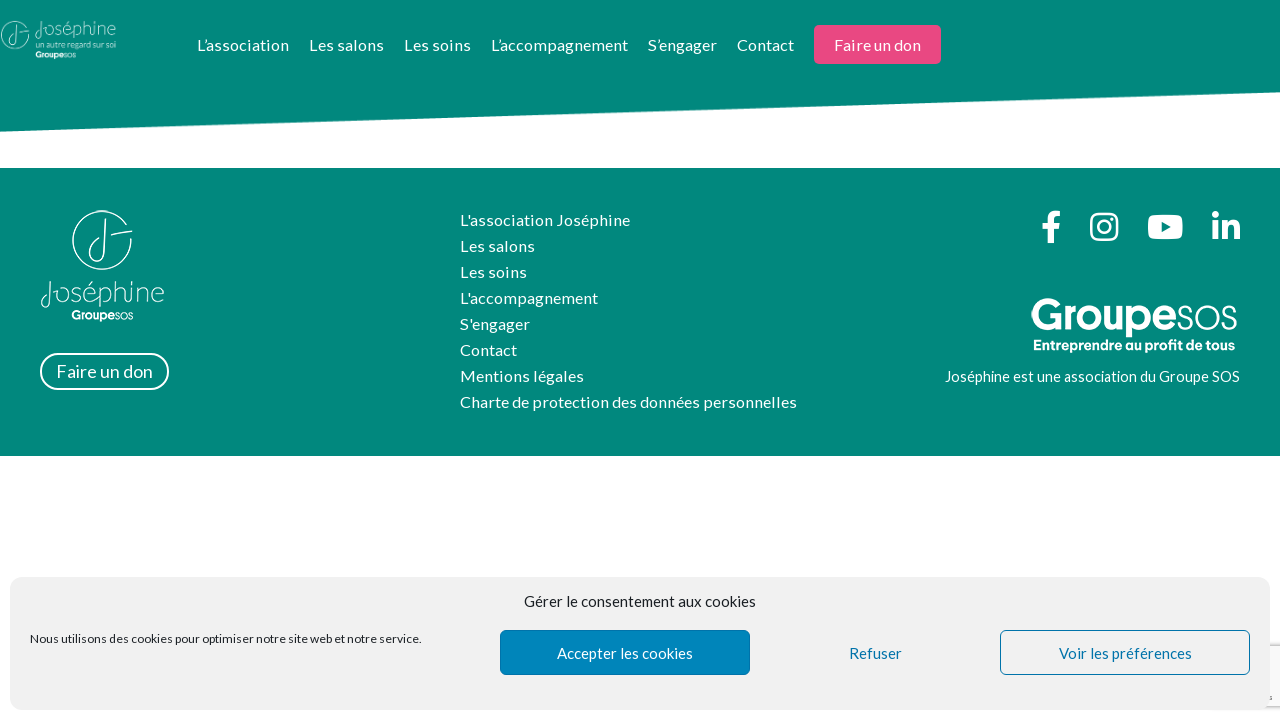

--- FILE ---
content_type: text/html; charset=UTF-8
request_url: https://www.association-josephine.fr/feminite-sans-abri/
body_size: 10523
content:
	<!doctype html>
<!-- paulirish.com/2008/conditional-stylesheets-vs-css-hacks-answer-neither/ -->
<!--[if lt IE 7]> <html class="no-js lt-ie9 lt-ie8 lt-ie7" lang="fr-FR" prefix="og: http://ogp.me/ns#"> <![endif]-->
<!--[if IE 7]>    <html class="no-js lt-ie9 lt-ie8" lang="fr-FR"> <![endif]-->
<!--[if IE 8]>    <html class="no-js lt-ie9" lang="fr-FR"> <![endif]-->
<!-- Consider adding a manifest.appcache: h5bp.com/d/Offline -->
<!--[if gt IE 8]><!--> <html class="no-js" lang="fr-FR"> <!--<![endif]-->


<head>
<meta charset="UTF-8" />
<title>Féminité sans abri</title>


<!-- SEO by Squirrly SEO 12.4.11 - https://plugin.squirrly.co/ -->

<meta name="robots" content="index,follow">
<meta name="googlebot" content="index,follow,max-snippet:-1,max-image-preview:large,max-video-preview:-1">
<meta name="bingbot" content="index,follow,max-snippet:-1,max-image-preview:large,max-video-preview:-1">

<link rel="canonical" href="https://www.association-josephine.fr/feminite-sans-abri/" />
<link rel="alternate" type="application/rss+xml" href="https://www.association-josephine.fr/sitemap.xml" />

<link href="/favicon.ico" rel="icon" type="image/x-icon" />

<meta name="dc.language" content="fr" />
<meta name="dc.language.iso" content="fr_FR" />
<meta name="dc.publisher" content="nadege.moniez@groupe-sos.org" />
<meta name="dc.title" content="Féminité sans abri" />
<meta name="dc.date.issued" content="2020-12-16" />
<meta name="dc.date.updated" content="2020-12-16 16:27:09" />

<meta property="og:url" content="https://www.association-josephine.fr/feminite-sans-abri/" />
<meta property="og:title" content="Féminité sans abri" />
<meta property="og:description" content="" />
<meta property="og:type" content="article" />
<meta property="og:site_name" content="Joséphine" />
<meta property="og:locale" content="fr_FR" />
<meta property="og:publish_date" content="2020-12-16T16:12:46+00:00" />
<meta property="article:published_time" content="2020-12-16T16:12:46+00:00" />
<meta property="article:modified_time" content="2020-12-16T16:27:09+00:00" />
<meta property="article:section" content="Partenaires realisation" />
<meta property="article:author" content="nadege.moniez@groupe-sos.org" />
<script async src='https://www.google-analytics.com/analytics.js'></script><script>(function(i,s,o,g,r,a,m){i['GoogleAnalyticsObject']=r;i[r]=i[r]||function(){(i[r].q=i[r].q||[]).push(arguments)},i[r].l=1*new Date();a=s.createElement(o), m=s.getElementsByTagName(o)[0];a.async=1;a.src=g;m.parentNode.insertBefore(a,m) })(window,document,'script','//www.google-analytics.com/analytics.js','ga'); ga('create', 'UA-21989339-5', 'auto');ga('send', 'pageview');</script>
<!-- /SEO by Squirrly SEO - WordPress SEO Plugin -->



	
	<!-- Always force latest IE rendering engine (even in intranet) & Chrome Frame -->
	<meta http-equiv="X-UA-Compatible" content="IE=edge,chrome=1">

	<meta http-equiv="cleartype" content="on">

	<!-- Responsive and mobile friendly stuff -->
	<meta name="HandheldFriendly" content="True">
	<meta name="MobileOptimized" content="320">
	<meta name="viewport" content="width=device-width, initial-scale=1">

	<link rel="profile" href="http://gmpg.org/xfn/11" />
	<link rel="pingback" href="https://www.association-josephine.fr/xmlrpc.php" />

	<!-- favicon -->
		<link rel="apple-touch-icon" sizes="57x57" href="/apple-icon-57x57.png">
	<link rel="apple-touch-icon" sizes="60x60" href="/apple-icon-60x60.png">
	<link rel="apple-touch-icon" sizes="72x72" href="/apple-icon-72x72.png">
	<link rel="apple-touch-icon" sizes="76x76" href="/apple-icon-76x76.png">
	<link rel="apple-touch-icon" sizes="114x114" href="/apple-icon-114x114.png">
	<link rel="apple-touch-icon" sizes="120x120" href="/apple-icon-120x120.png">
	<link rel="apple-touch-icon" sizes="144x144" href="/apple-icon-144x144.png">
	<link rel="apple-touch-icon" sizes="152x152" href="/apple-icon-152x152.png">
	<link rel="apple-touch-icon" sizes="180x180" href="/apple-icon-180x180.png">
					<link rel="manifest" href="/manifest.json">
	<meta name="msapplication-TileColor" content="#ffffff">
	<meta name="msapplication-TileImage" content="/ms-icon-144x144.png">
	<meta name="theme-color" content="#ffffff">

	<link href="https://fonts.googleapis.com/css?family=Lato" rel="stylesheet" />
    <!--<script defer src="https://use.fontawesome.com/releases/v5.0.8/js/all.js"></script>-->
    
    
<link rel='dns-prefetch' href='//www.google.com' />
<link rel='dns-prefetch' href='//fonts.googleapis.com' />
<link rel='dns-prefetch' href='//use.fontawesome.com' />
<link rel='dns-prefetch' href='//s.w.org' />
<link rel="alternate" type="application/rss+xml" title="Joséphine &raquo; Flux" href="https://www.association-josephine.fr/feed/" />
<link rel="alternate" type="application/rss+xml" title="Joséphine &raquo; Flux des commentaires" href="https://www.association-josephine.fr/comments/feed/" />
<link rel="alternate" type="application/rss+xml" title="Joséphine &raquo; Féminité sans abri Flux des commentaires" href="https://www.association-josephine.fr/feminite-sans-abri/feed/" />
<script type="text/javascript">
window._wpemojiSettings = {"baseUrl":"https:\/\/s.w.org\/images\/core\/emoji\/13.1.0\/72x72\/","ext":".png","svgUrl":"https:\/\/s.w.org\/images\/core\/emoji\/13.1.0\/svg\/","svgExt":".svg","source":{"concatemoji":"https:\/\/www.association-josephine.fr\/wp-includes\/js\/wp-emoji-release.min.js?ver=5.9.12"}};
/*! This file is auto-generated */
!function(e,a,t){var n,r,o,i=a.createElement("canvas"),p=i.getContext&&i.getContext("2d");function s(e,t){var a=String.fromCharCode;p.clearRect(0,0,i.width,i.height),p.fillText(a.apply(this,e),0,0);e=i.toDataURL();return p.clearRect(0,0,i.width,i.height),p.fillText(a.apply(this,t),0,0),e===i.toDataURL()}function c(e){var t=a.createElement("script");t.src=e,t.defer=t.type="text/javascript",a.getElementsByTagName("head")[0].appendChild(t)}for(o=Array("flag","emoji"),t.supports={everything:!0,everythingExceptFlag:!0},r=0;r<o.length;r++)t.supports[o[r]]=function(e){if(!p||!p.fillText)return!1;switch(p.textBaseline="top",p.font="600 32px Arial",e){case"flag":return s([127987,65039,8205,9895,65039],[127987,65039,8203,9895,65039])?!1:!s([55356,56826,55356,56819],[55356,56826,8203,55356,56819])&&!s([55356,57332,56128,56423,56128,56418,56128,56421,56128,56430,56128,56423,56128,56447],[55356,57332,8203,56128,56423,8203,56128,56418,8203,56128,56421,8203,56128,56430,8203,56128,56423,8203,56128,56447]);case"emoji":return!s([10084,65039,8205,55357,56613],[10084,65039,8203,55357,56613])}return!1}(o[r]),t.supports.everything=t.supports.everything&&t.supports[o[r]],"flag"!==o[r]&&(t.supports.everythingExceptFlag=t.supports.everythingExceptFlag&&t.supports[o[r]]);t.supports.everythingExceptFlag=t.supports.everythingExceptFlag&&!t.supports.flag,t.DOMReady=!1,t.readyCallback=function(){t.DOMReady=!0},t.supports.everything||(n=function(){t.readyCallback()},a.addEventListener?(a.addEventListener("DOMContentLoaded",n,!1),e.addEventListener("load",n,!1)):(e.attachEvent("onload",n),a.attachEvent("onreadystatechange",function(){"complete"===a.readyState&&t.readyCallback()})),(n=t.source||{}).concatemoji?c(n.concatemoji):n.wpemoji&&n.twemoji&&(c(n.twemoji),c(n.wpemoji)))}(window,document,window._wpemojiSettings);
</script>
<style type="text/css">
img.wp-smiley,
img.emoji {
	display: inline !important;
	border: none !important;
	box-shadow: none !important;
	height: 1em !important;
	width: 1em !important;
	margin: 0 0.07em !important;
	vertical-align: -0.1em !important;
	background: none !important;
	padding: 0 !important;
}
</style>
	<link rel='stylesheet' id='aca33b9c04-css'  href='https://www.association-josephine.fr/wp-content/plugins/squirrly-seo/view/assets/css/frontend.min.css?ver=12.4.11' type='text/css' media='all' />
<link rel='stylesheet' id='contact-form-7-css'  href='https://www.association-josephine.fr/wp-content/plugins/contact-form-7/includes/css/styles.css?ver=5.6.4' type='text/css' media='all' />
<link rel='stylesheet' id='cmplz-general-css'  href='https://www.association-josephine.fr/wp-content/plugins/complianz-gdpr/assets/css/cookieblocker.min.css?ver=1745418224' type='text/css' media='all' />
<link rel='stylesheet' id='normalize-css'  href='https://www.association-josephine.fr/wp-content/themes/josephine/css/normalize.css?ver=4.1.1' type='text/css' media='all' />
<link rel='stylesheet' id='fontawesome-css'  href='https://www.association-josephine.fr/wp-content/themes/josephine/css/font-awesome.min.css?ver=4.6.3' type='text/css' media='all' />
<link rel='stylesheet' id='gridsystem-css'  href='https://www.association-josephine.fr/wp-content/themes/josephine/css/grid.css?ver=1.0.0' type='text/css' media='all' />
<link rel='stylesheet' id='quark-fonts-css'  href='https://fonts.googleapis.com/css?family=PT+Sans:400,400italic,700,700italic|Arvo:400&#038;subset=latin' type='text/css' media='all' />
<link rel='stylesheet' id='style-css'  href='https://www.association-josephine.fr/wp-content/themes/josephine/style.css?ver=5.9.12' type='text/css' media='all' />
<link rel='stylesheet' id='mm-compiled-options-mobmenu-css'  href='https://www.association-josephine.fr/wp-content/uploads/dynamic-mobmenu.css?ver=2.8.7-846' type='text/css' media='all' />
<link rel='stylesheet' id='mm-google-webfont-dosis-css'  href='//fonts.googleapis.com/css?family=Dosis%3Ainherit%2C400&#038;subset=latin%2Clatin-ext&#038;ver=5.9.12' type='text/css' media='all' />
<link rel='stylesheet' id='bfa-font-awesome-css'  href='https://use.fontawesome.com/releases/v5.15.4/css/all.css?ver=2.0.3' type='text/css' media='all' />
<link rel='stylesheet' id='bfa-font-awesome-v4-shim-css'  href='https://use.fontawesome.com/releases/v5.15.4/css/v4-shims.css?ver=2.0.3' type='text/css' media='all' />
<style id='bfa-font-awesome-v4-shim-inline-css' type='text/css'>

			@font-face {
				font-family: 'FontAwesome';
				src: url('https://use.fontawesome.com/releases/v5.15.4/webfonts/fa-brands-400.eot'),
				url('https://use.fontawesome.com/releases/v5.15.4/webfonts/fa-brands-400.eot?#iefix') format('embedded-opentype'),
				url('https://use.fontawesome.com/releases/v5.15.4/webfonts/fa-brands-400.woff2') format('woff2'),
				url('https://use.fontawesome.com/releases/v5.15.4/webfonts/fa-brands-400.woff') format('woff'),
				url('https://use.fontawesome.com/releases/v5.15.4/webfonts/fa-brands-400.ttf') format('truetype'),
				url('https://use.fontawesome.com/releases/v5.15.4/webfonts/fa-brands-400.svg#fontawesome') format('svg');
			}

			@font-face {
				font-family: 'FontAwesome';
				src: url('https://use.fontawesome.com/releases/v5.15.4/webfonts/fa-solid-900.eot'),
				url('https://use.fontawesome.com/releases/v5.15.4/webfonts/fa-solid-900.eot?#iefix') format('embedded-opentype'),
				url('https://use.fontawesome.com/releases/v5.15.4/webfonts/fa-solid-900.woff2') format('woff2'),
				url('https://use.fontawesome.com/releases/v5.15.4/webfonts/fa-solid-900.woff') format('woff'),
				url('https://use.fontawesome.com/releases/v5.15.4/webfonts/fa-solid-900.ttf') format('truetype'),
				url('https://use.fontawesome.com/releases/v5.15.4/webfonts/fa-solid-900.svg#fontawesome') format('svg');
			}

			@font-face {
				font-family: 'FontAwesome';
				src: url('https://use.fontawesome.com/releases/v5.15.4/webfonts/fa-regular-400.eot'),
				url('https://use.fontawesome.com/releases/v5.15.4/webfonts/fa-regular-400.eot?#iefix') format('embedded-opentype'),
				url('https://use.fontawesome.com/releases/v5.15.4/webfonts/fa-regular-400.woff2') format('woff2'),
				url('https://use.fontawesome.com/releases/v5.15.4/webfonts/fa-regular-400.woff') format('woff'),
				url('https://use.fontawesome.com/releases/v5.15.4/webfonts/fa-regular-400.ttf') format('truetype'),
				url('https://use.fontawesome.com/releases/v5.15.4/webfonts/fa-regular-400.svg#fontawesome') format('svg');
				unicode-range: U+F004-F005,U+F007,U+F017,U+F022,U+F024,U+F02E,U+F03E,U+F044,U+F057-F059,U+F06E,U+F070,U+F075,U+F07B-F07C,U+F080,U+F086,U+F089,U+F094,U+F09D,U+F0A0,U+F0A4-F0A7,U+F0C5,U+F0C7-F0C8,U+F0E0,U+F0EB,U+F0F3,U+F0F8,U+F0FE,U+F111,U+F118-F11A,U+F11C,U+F133,U+F144,U+F146,U+F14A,U+F14D-F14E,U+F150-F152,U+F15B-F15C,U+F164-F165,U+F185-F186,U+F191-F192,U+F1AD,U+F1C1-F1C9,U+F1CD,U+F1D8,U+F1E3,U+F1EA,U+F1F6,U+F1F9,U+F20A,U+F247-F249,U+F24D,U+F254-F25B,U+F25D,U+F267,U+F271-F274,U+F279,U+F28B,U+F28D,U+F2B5-F2B6,U+F2B9,U+F2BB,U+F2BD,U+F2C1-F2C2,U+F2D0,U+F2D2,U+F2DC,U+F2ED,U+F328,U+F358-F35B,U+F3A5,U+F3D1,U+F410,U+F4AD;
			}
		
</style>
<link rel='stylesheet' id='cssmobmenu-icons-css'  href='https://www.association-josephine.fr/wp-content/plugins/mobile-menu/includes/css/mobmenu-icons.css?ver=5.9.12' type='text/css' media='all' />
<link rel='stylesheet' id='cssmobmenu-css'  href='https://www.association-josephine.fr/wp-content/plugins/mobile-menu/includes/css/mobmenu.css?ver=2.8.7' type='text/css' media='all' />
<script type='text/javascript' src='https://www.association-josephine.fr/wp-includes/js/jquery/jquery.min.js?ver=3.6.0' id='jquery-core-js'></script>
<script type='text/javascript' src='https://www.association-josephine.fr/wp-includes/js/jquery/jquery-migrate.min.js?ver=3.3.2' id='jquery-migrate-js'></script>
<script type='text/javascript' src='https://www.association-josephine.fr/wp-content/themes/josephine/js/jquery.scrollNav.min.js?ver=5.9.12' id='scrollnav-js'></script>
<script type='text/javascript' src='https://www.association-josephine.fr/wp-content/themes/josephine/js/slick.min.js?ver=5.9.12' id='slick-js'></script>
<script type='text/javascript' src='https://www.association-josephine.fr/wp-content/themes/josephine/js/jPages.min.js?ver=5.9.12' id='jpages-js'></script>
<script type='text/javascript' src='https://www.association-josephine.fr/wp-content/themes/josephine/js/modernizr-min.js?ver=3.3.1' id='modernizr-js'></script>
<script type='text/javascript' src='https://www.association-josephine.fr/wp-content/plugins/mobile-menu/includes/js/mobmenu.js?ver=2.8.7' id='mobmenujs-js'></script>
<link rel="https://api.w.org/" href="https://www.association-josephine.fr/wp-json/" /><link rel="alternate" type="application/json" href="https://www.association-josephine.fr/wp-json/wp/v2/posts/1093" /><link rel="EditURI" type="application/rsd+xml" title="RSD" href="https://www.association-josephine.fr/xmlrpc.php?rsd" />
<link rel="wlwmanifest" type="application/wlwmanifest+xml" href="https://www.association-josephine.fr/wp-includes/wlwmanifest.xml" /> 
<meta name="generator" content="WordPress 5.9.12" />
<link rel='shortlink' href='https://www.association-josephine.fr/?p=1093' />
<link rel="alternate" type="application/json+oembed" href="https://www.association-josephine.fr/wp-json/oembed/1.0/embed?url=https%3A%2F%2Fwww.association-josephine.fr%2Ffeminite-sans-abri%2F" />
<link rel="alternate" type="text/xml+oembed" href="https://www.association-josephine.fr/wp-json/oembed/1.0/embed?url=https%3A%2F%2Fwww.association-josephine.fr%2Ffeminite-sans-abri%2F&#038;format=xml" />
<!-- Global site tag (gtag.js) - Google Analytics -->
<script type="text/plain" data-service="google-analytics" data-category="statistics" async data-cmplz-src="https://www.googletagmanager.com/gtag/js?id=UA-191478699-1"></script>
<script>
  window.dataLayer = window.dataLayer || [];
  function gtag(){dataLayer.push(arguments);}
  gtag('js', new Date());

  gtag('config', 'UA-191478699-1');
</script>


		<!-- GA Google Analytics @ https://m0n.co/ga -->
		<script type="text/plain" data-service="google-analytics" data-category="statistics">
			(function(i,s,o,g,r,a,m){i['GoogleAnalyticsObject']=r;i[r]=i[r]||function(){
			(i[r].q=i[r].q||[]).push(arguments)},i[r].l=1*new Date();a=s.createElement(o),
			m=s.getElementsByTagName(o)[0];a.async=1;a.src=g;m.parentNode.insertBefore(a,m)
			})(window,document,'script','https://www.google-analytics.com/analytics.js','ga');
			ga('create', 'UA-191478699-1', 'auto');
			ga('send', 'pageview');
		</script>

				<style>.cmplz-hidden {
					display: none !important;
				}</style>
<style>
#bannercontainer { background: #222222 url('') repeat scroll top left; }
.smallprint { text-align: center; }
</style>
<link rel="apple-touch-icon" href="https://www.association-josephine.fr/wp-content/uploads/2018/05/cropped-Logo-Joséphine-554x554-180x180.jpg" />
<meta name="msapplication-TileImage" content="https://www.association-josephine.fr/wp-content/uploads/2018/05/cropped-Logo-Joséphine-554x554-270x270.jpg" />
		<style type="text/css" id="wp-custom-css">
			.main-navigation li:first-child {
    padding: 10px 10px 10px 80px;
}

.main-navigation li {
    padding: 10px;
}

#headercontainer {
background-size: 145% auto;
}		</style>
			
    <link rel='stylesheet' href='https://www.association-josephine.fr/wp-content/themes/josephine/js/slick.css?ver=4.5' type='text/css' media='all' />
    <link rel='stylesheet' href='https://www.association-josephine.fr/wp-content/themes/josephine/js/slick-theme.css?ver=4.5' type='text/css' media='all' />
    <link rel='stylesheet' href='https://www.association-josephine.fr/wp-content/themes/josephine/responsive.css?ver=4.5' type='text/css' media='all' />
	
</head>

<body data-cmplz=1 class="post-template-default single single-post postid-1093 single-format-standard edgtf-core-1.0.4 mob-menu-slideout-over">

<div id="wrapper" class="hfeed site">

	<div id="headercontainer" class="start center_cont_full">
	
		<div id="headercontainer_inner" class="center_cont_full">
		
		<header id="masthead" role="banner" class="center_cont_mid">

			<h1><a href="https://www.association-josephine.fr/"><img src="https://www.association-josephine.fr/wp-content/uploads/2022/11/josephine-logo-header.png" /></a></h1>
            <div id="header_menu">

                <nav id="site-navigation" class="main-navigation" role="navigation">
                
                    <div class="menu-menu-1-container"><ul id="menu-menu-1" class="nav-menu"><li id="menu-item-31" class="menu-item menu-item-type-post_type menu-item-object-page menu-item-31"><a href="https://www.association-josephine.fr/lassociation/">L’association</a></li>
<li id="menu-item-34" class="menu-item menu-item-type-post_type menu-item-object-page menu-item-34"><a href="https://www.association-josephine.fr/les-salons/">Les salons</a></li>
<li id="menu-item-35" class="menu-item menu-item-type-post_type menu-item-object-page menu-item-35"><a href="https://www.association-josephine.fr/les-soins/">Les soins</a></li>
<li id="menu-item-33" class="menu-item menu-item-type-post_type menu-item-object-page menu-item-33"><a href="https://www.association-josephine.fr/beaute-levier-insertion/">L’accompagnement</a></li>
<li id="menu-item-32" class="menu-item menu-item-type-post_type menu-item-object-page menu-item-32"><a href="https://www.association-josephine.fr/les-amis-de-josephine/">S’engager</a></li>
<li id="menu-item-29" class="menu-item menu-item-type-post_type menu-item-object-page menu-item-29"><a href="https://www.association-josephine.fr/contact/">Contact</a></li>
<li id="menu-item-732" class="menu-item menu-item-type-custom menu-item-object-custom menu-item-732"><a target="_blank" rel="noopener" href="https://eur03.safelinks.protection.outlook.com/?url=https%3A%2F%2Fwww.helloasso.com%2Fassociations%2Fjosephine-pour-la-beaute-des-femmes%2Fformulaires%2F1&#038;data=05%7C02%7Canne-claire.menard%40groupe-sos.org%7Cbe1c779e4d88400300be08de30e6d475%7C1ce0c98583c1436886bf1e2091c48fbd%7C0%7C0%7C639001965113544699%7CUnknown%7CTWFpbGZsb3d8eyJFbXB0eU1hcGkiOnRydWUsIlYiOiIwLjAuMDAwMCIsIlAiOiJXaW4zMiIsIkFOIjoiTWFpbCIsIldUIjoyfQ%3D%3D%7C0%7C%7C%7C&#038;sdata=4SK8it%2FE1hgjGZ1bmL%2FiBwdk2aNwubDcMvcPE%2FvEYmQ%3D&#038;reserved=0">Faire un don</a></li>
</ul></div>
                </nav>
            
            </div>
				
		</header> <!-- /#masthead.site-header.row -->

	</div>

	</div> <!-- /#headercontainer -->

	<div id="primary" class="site-content row" role="main">


        <div id="single_actus" class="center_cont">

        	<p id="more_actus"><a href="actualites/"><i class="fa fa-newspaper-o" aria-hidden="true"></i> Retour</a></p>

            
                <article id="post-1093" class="post-1093 post type-post status-publish format-standard hentry category-partenaires-realisation">

                        <p class="cat_date">16 décembre 2020</p>
                        <h3 class="entry-title">Féminité sans abri</h3>
                        <div class="cat_resume">
							                        </div>
                
                </article>

                
            
        </div> <!-- /.col.grid_8_of_12 -->

	</div> <!-- /#primary.site-content.row -->


			</div> <!-- /#maincontentcontainer -->

	<div id="footercontainer" class="center_cont_full">

		<footer class="site-footer" role="contentinfo">

			<div id="footer_inner" class="center_cont">

				<ul id="footer_col1">
					<li><a href="https://www.association-josephine.fr/"><img src="https://www.association-josephine.fr/wp-content/uploads/2022/11/josephine-logo-footer.png" alt="josephine" /></a></li>
					<li><a href="https://www.helloasso.com/associations/josephine-pour-la-beaute-des-femmes" target="_blank" id="donfooter2">Faire un don</a></li>
				</ul>
	
				<ul id="footer_col2">
                						<li><a href="https://www.association-josephine.fr/lassociation/">L'association Jos&eacute;phine</a></li>
                    <li><a href="https://www.association-josephine.fr/les-salons/">Les salons</a></li>
                    <li><a href="https://www.association-josephine.fr/les-soins/">Les soins</a></li>
                    <li><a href="https://www.association-josephine.fr/beaute-levier-insertion/">L'accompagnement</a></li>
                    <li><a href="https://www.association-josephine.fr/les-amis-de-josephine/">S'engager</a></li>
                                        <li><a href="https://www.association-josephine.fr/contact/">Contact</a></li>
                    <li><a href="https://www.association-josephine.fr/mentions-legales/">Mentions l&eacute;gales</a></li>
					<li><a href="https://www.association-josephine.fr/charte-de-protection-des-donnees-personnelles/">Charte de protection des données personnelles</a></li>
				</ul>
	
				<ul id="footer_col3">
					<li>
						<a href="https://www.facebook.com/Association-Josephine-pour-la-beaut%C3%A9-des-Femmes-161169504995/" target="_blank"><i class="fa fa-facebook " ></i></a>&nbsp;&nbsp;
						<a href="https://www.instagram.com/association_josephine/?hl=fr" target="_blank"><i class="fa fa-instagram " ></i></a>&nbsp;&nbsp;
						<a href="https://www.youtube.com/channel/UCiku1vUlG2xbQTQ9ib5Tj5w/featured" target="_blank"><i class="fa fa-youtube-play " ></i></a>&nbsp;&nbsp;
						<a href="https://fr.linkedin.com/company/association-jos%C3%A9phine" target="_blank"><i class="fa fa-linkedin " ></i></a>
						
					</li>
					<li>
                    	<a href="http://www.groupe-sos.org/" target="_blank"><img src="https://www.association-josephine.fr/wp-content/uploads/2020/12/logo-groupesos.png" alt="Groupe SOS" /></a>
                        <span>Jos&eacute;phine est une association du Groupe SOS</span>
                    </li>
                </ul>
	
			</div>	

		</footer> <!-- /.site-footer.row -->

	</div> <!-- /.footercontainer -->

</div> <!-- /.#wrapper.hfeed.site -->

<script type="text/javascript">

	jQuery(document).ready(function() {

			jQuery('.menu_sec_submenu').hide();
			
			jQuery('li.menu_sec_submenu_caller').hover(function() {
				jQuery('#'+jQuery(this).data('id')).fadeToggle();
			});

		var isChrome = /Chrome/.test(navigator.userAgent) && /Google Inc/.test(navigator.vendor);
		if (window.location.hash && isChrome) {
			setTimeout(function () {
				var hash = window.location.hash;
				window.location.hash = "";
				window.location.hash = hash;
			}, 300);
		}

	 	
		
	});
	
	jQuery(window).load(function() {
	
		var maxHeightfooter = Math.max.apply(null, jQuery('#footer_bottom ul').map(function () { return jQuery(this).outerHeight(); }).get());
		jQuery('#footer_bottom ul').outerHeight(maxHeightfooter);
	
	});

	jQuery(window).scroll( function( e ){ 
	
		if(jQuery(window).scrollTop() > 300){ jQuery('#headercontainer').addClass('scrolled'); } 
		else { jQuery('#headercontainer').removeClass('scrolled'); }
	
	});

</script>


<!-- Consent Management powered by Complianz | GDPR/CCPA Cookie Consent https://wordpress.org/plugins/complianz-gdpr -->
<div id="cmplz-cookiebanner-container"><div class="cmplz-cookiebanner cmplz-hidden banner-1 bottom-classic optin cmplz-bottom cmplz-categories-type-view-preferences" aria-modal="true" data-nosnippet="true" role="dialog" aria-live="polite" aria-labelledby="cmplz-header-1-optin" aria-describedby="cmplz-message-1-optin">
	<div class="cmplz-header">
		<div class="cmplz-logo"></div>
		<div class="cmplz-title" id="cmplz-header-1-optin">Gérer le consentement aux cookies</div>
		<div class="cmplz-close" tabindex="0" role="button" aria-label="Fermer la boîte de dialogue">
			<svg aria-hidden="true" focusable="false" data-prefix="fas" data-icon="times" class="svg-inline--fa fa-times fa-w-11" role="img" xmlns="http://www.w3.org/2000/svg" viewBox="0 0 352 512"><path fill="currentColor" d="M242.72 256l100.07-100.07c12.28-12.28 12.28-32.19 0-44.48l-22.24-22.24c-12.28-12.28-32.19-12.28-44.48 0L176 189.28 75.93 89.21c-12.28-12.28-32.19-12.28-44.48 0L9.21 111.45c-12.28 12.28-12.28 32.19 0 44.48L109.28 256 9.21 356.07c-12.28 12.28-12.28 32.19 0 44.48l22.24 22.24c12.28 12.28 32.2 12.28 44.48 0L176 322.72l100.07 100.07c12.28 12.28 32.2 12.28 44.48 0l22.24-22.24c12.28-12.28 12.28-32.19 0-44.48L242.72 256z"></path></svg>
		</div>
	</div>

	<div class="cmplz-divider cmplz-divider-header"></div>
	<div class="cmplz-body">
		<div class="cmplz-message" id="cmplz-message-1-optin"><p>Nous utilisons des cookies pour optimiser notre site web et notre service.</p></div>
		<!-- categories start -->
		<div class="cmplz-categories">
			<details class="cmplz-category cmplz-functional" >
				<summary>
						<span class="cmplz-category-header">
							<span class="cmplz-category-title">Fonctionnel</span>
							<span class='cmplz-always-active'>
								<span class="cmplz-banner-checkbox">
									<input type="checkbox"
										   id="cmplz-functional-optin"
										   data-category="cmplz_functional"
										   class="cmplz-consent-checkbox cmplz-functional"
										   size="40"
										   value="1"/>
									<label class="cmplz-label" for="cmplz-functional-optin" tabindex="0"><span class="screen-reader-text">Fonctionnel</span></label>
								</span>
								Toujours activé							</span>
							<span class="cmplz-icon cmplz-open">
								<svg xmlns="http://www.w3.org/2000/svg" viewBox="0 0 448 512"  height="18" ><path d="M224 416c-8.188 0-16.38-3.125-22.62-9.375l-192-192c-12.5-12.5-12.5-32.75 0-45.25s32.75-12.5 45.25 0L224 338.8l169.4-169.4c12.5-12.5 32.75-12.5 45.25 0s12.5 32.75 0 45.25l-192 192C240.4 412.9 232.2 416 224 416z"/></svg>
							</span>
						</span>
				</summary>
				<div class="cmplz-description">
					<span class="cmplz-description-functional">Le stockage ou l’accès technique est strictement nécessaire dans la finalité d’intérêt légitime de permettre l’utilisation d’un service spécifique explicitement demandé par l’abonné ou l’utilisateur, ou dans le seul but d’effectuer la transmission d’une communication sur un réseau de communications électroniques.</span>
				</div>
			</details>

			<details class="cmplz-category cmplz-preferences" >
				<summary>
						<span class="cmplz-category-header">
							<span class="cmplz-category-title">Préférences</span>
							<span class="cmplz-banner-checkbox">
								<input type="checkbox"
									   id="cmplz-preferences-optin"
									   data-category="cmplz_preferences"
									   class="cmplz-consent-checkbox cmplz-preferences"
									   size="40"
									   value="1"/>
								<label class="cmplz-label" for="cmplz-preferences-optin" tabindex="0"><span class="screen-reader-text">Préférences</span></label>
							</span>
							<span class="cmplz-icon cmplz-open">
								<svg xmlns="http://www.w3.org/2000/svg" viewBox="0 0 448 512"  height="18" ><path d="M224 416c-8.188 0-16.38-3.125-22.62-9.375l-192-192c-12.5-12.5-12.5-32.75 0-45.25s32.75-12.5 45.25 0L224 338.8l169.4-169.4c12.5-12.5 32.75-12.5 45.25 0s12.5 32.75 0 45.25l-192 192C240.4 412.9 232.2 416 224 416z"/></svg>
							</span>
						</span>
				</summary>
				<div class="cmplz-description">
					<span class="cmplz-description-preferences">Le stockage ou l’accès technique est nécessaire dans la finalité d’intérêt légitime de stocker des préférences qui ne sont pas demandées par l’abonné ou l’utilisateur.</span>
				</div>
			</details>

			<details class="cmplz-category cmplz-statistics" >
				<summary>
						<span class="cmplz-category-header">
							<span class="cmplz-category-title">Statistiques</span>
							<span class="cmplz-banner-checkbox">
								<input type="checkbox"
									   id="cmplz-statistics-optin"
									   data-category="cmplz_statistics"
									   class="cmplz-consent-checkbox cmplz-statistics"
									   size="40"
									   value="1"/>
								<label class="cmplz-label" for="cmplz-statistics-optin" tabindex="0"><span class="screen-reader-text">Statistiques</span></label>
							</span>
							<span class="cmplz-icon cmplz-open">
								<svg xmlns="http://www.w3.org/2000/svg" viewBox="0 0 448 512"  height="18" ><path d="M224 416c-8.188 0-16.38-3.125-22.62-9.375l-192-192c-12.5-12.5-12.5-32.75 0-45.25s32.75-12.5 45.25 0L224 338.8l169.4-169.4c12.5-12.5 32.75-12.5 45.25 0s12.5 32.75 0 45.25l-192 192C240.4 412.9 232.2 416 224 416z"/></svg>
							</span>
						</span>
				</summary>
				<div class="cmplz-description">
					<span class="cmplz-description-statistics">Le stockage ou l’accès technique qui est utilisé exclusivement à des fins statistiques.</span>
					<span class="cmplz-description-statistics-anonymous">Le stockage ou l’accès technique qui est utilisé exclusivement dans des finalités statistiques anonymes. En l’absence d’une assignation à comparaître, d’une conformité volontaire de la part de votre fournisseur d’accès à internet ou d’enregistrements supplémentaires provenant d’une tierce partie, les informations stockées ou extraites à cette seule fin ne peuvent généralement pas être utilisées pour vous identifier.</span>
				</div>
			</details>
			<details class="cmplz-category cmplz-marketing" >
				<summary>
						<span class="cmplz-category-header">
							<span class="cmplz-category-title">Marketing</span>
							<span class="cmplz-banner-checkbox">
								<input type="checkbox"
									   id="cmplz-marketing-optin"
									   data-category="cmplz_marketing"
									   class="cmplz-consent-checkbox cmplz-marketing"
									   size="40"
									   value="1"/>
								<label class="cmplz-label" for="cmplz-marketing-optin" tabindex="0"><span class="screen-reader-text">Marketing</span></label>
							</span>
							<span class="cmplz-icon cmplz-open">
								<svg xmlns="http://www.w3.org/2000/svg" viewBox="0 0 448 512"  height="18" ><path d="M224 416c-8.188 0-16.38-3.125-22.62-9.375l-192-192c-12.5-12.5-12.5-32.75 0-45.25s32.75-12.5 45.25 0L224 338.8l169.4-169.4c12.5-12.5 32.75-12.5 45.25 0s12.5 32.75 0 45.25l-192 192C240.4 412.9 232.2 416 224 416z"/></svg>
							</span>
						</span>
				</summary>
				<div class="cmplz-description">
					<span class="cmplz-description-marketing">Le stockage ou l’accès technique est nécessaire pour créer des profils d’utilisateurs afin d’envoyer des publicités, ou pour suivre l’utilisateur sur un site web ou sur plusieurs sites web ayant des finalités marketing similaires.</span>
				</div>
			</details>
		</div><!-- categories end -->
			</div>

	<div class="cmplz-links cmplz-information">
		<a class="cmplz-link cmplz-manage-options cookie-statement" href="#" data-relative_url="#cmplz-manage-consent-container">Gérer les options</a>
		<a class="cmplz-link cmplz-manage-third-parties cookie-statement" href="#" data-relative_url="#cmplz-cookies-overview">Gérer les services</a>
		<a class="cmplz-link cmplz-manage-vendors tcf cookie-statement" href="#" data-relative_url="#cmplz-tcf-wrapper">Gérer {vendor_count} fournisseurs</a>
		<a class="cmplz-link cmplz-external cmplz-read-more-purposes tcf" target="_blank" rel="noopener noreferrer nofollow" href="https://cookiedatabase.org/tcf/purposes/">En savoir plus sur ces finalités</a>
			</div>

	<div class="cmplz-divider cmplz-footer"></div>

	<div class="cmplz-buttons">
		<button class="cmplz-btn cmplz-accept">Accepter les cookies</button>
		<button class="cmplz-btn cmplz-deny">Refuser</button>
		<button class="cmplz-btn cmplz-view-preferences">Voir les préférences</button>
		<button class="cmplz-btn cmplz-save-preferences">Enregistrer les préférences</button>
		<a class="cmplz-btn cmplz-manage-options tcf cookie-statement" href="#" data-relative_url="#cmplz-manage-consent-container">Voir les préférences</a>
			</div>

	<div class="cmplz-links cmplz-documents">
		<a class="cmplz-link cookie-statement" href="#" data-relative_url="">{title}</a>
		<a class="cmplz-link privacy-statement" href="#" data-relative_url="">{title}</a>
		<a class="cmplz-link impressum" href="#" data-relative_url="">{title}</a>
			</div>

</div>
</div>
					<div id="cmplz-manage-consent" data-nosnippet="true"><button class="cmplz-btn cmplz-hidden cmplz-manage-consent manage-consent-1">Gérer le consentement</button>

</div><div class="mobmenu-overlay"></div><div class="mob-menu-header-holder mobmenu"  data-menu-display="mob-menu-slideout-over" data-open-icon="down-open" data-close-icon="up-open"><div  class="mobmenul-container"><a href="#" class="mobmenu-left-bt mobmenu-trigger-action" data-panel-target="mobmenu-left-panel" aria-label="Left Menu Button"><i class="mob-icon-menu mob-menu-icon"></i><i class="mob-icon-cancel-1 mob-cancel-button"></i></a></div><div class="mob-menu-logo-holder"><a href="https://www.association-josephine.fr" class="headertext"><img class="mob-standard-logo" height="40"  src="https://www.association-josephine.fr/wp-content/uploads/2018/02/Logo-Horizontal.png"  alt="Joséphine"><img class="mob-retina-logo" src=""  alt="Logo Header Menu"></a></div><div class="mobmenur-container"></div></div>
		<div class="mobmenu-left-alignment mobmenu-panel mobmenu-left-panel  ">
		<a href="#" class="mobmenu-left-bt" aria-label="Left Menu Button"><i class="mob-icon-cancel-1 mob-cancel-button"></i></a>

		<div class="mobmenu-content">
		<div class="menu-menu-1-container"><ul id="mobmenuleft" class="wp-mobile-menu" role="menubar" aria-label="Main navigation for mobile devices"><li role="none"  class="menu-item menu-item-type-post_type menu-item-object-page menu-item-31"><a href="https://www.association-josephine.fr/lassociation/" role="menuitem" class="">L’association</a></li><li role="none"  class="menu-item menu-item-type-post_type menu-item-object-page menu-item-34"><a href="https://www.association-josephine.fr/les-salons/" role="menuitem" class="">Les salons</a></li><li role="none"  class="menu-item menu-item-type-post_type menu-item-object-page menu-item-35"><a href="https://www.association-josephine.fr/les-soins/" role="menuitem" class="">Les soins</a></li><li role="none"  class="menu-item menu-item-type-post_type menu-item-object-page menu-item-33"><a href="https://www.association-josephine.fr/beaute-levier-insertion/" role="menuitem" class="">L’accompagnement</a></li><li role="none"  class="menu-item menu-item-type-post_type menu-item-object-page menu-item-32"><a href="https://www.association-josephine.fr/les-amis-de-josephine/" role="menuitem" class="">S’engager</a></li><li role="none"  class="menu-item menu-item-type-post_type menu-item-object-page menu-item-29"><a href="https://www.association-josephine.fr/contact/" role="menuitem" class="">Contact</a></li><li role="none"  class="menu-item menu-item-type-custom menu-item-object-custom menu-item-732"><a target="_blank" href="https://eur03.safelinks.protection.outlook.com/?url=https%3A%2F%2Fwww.helloasso.com%2Fassociations%2Fjosephine-pour-la-beaute-des-femmes%2Fformulaires%2F1&amp;data=05%7C02%7Canne-claire.menard%40groupe-sos.org%7Cbe1c779e4d88400300be08de30e6d475%7C1ce0c98583c1436886bf1e2091c48fbd%7C0%7C0%7C639001965113544699%7CUnknown%7CTWFpbGZsb3d8eyJFbXB0eU1hcGkiOnRydWUsIlYiOiIwLjAuMDAwMCIsIlAiOiJXaW4zMiIsIkFOIjoiTWFpbCIsIldUIjoyfQ%3D%3D%7C0%7C%7C%7C&amp;sdata=4SK8it%2FE1hgjGZ1bmL%2FiBwdk2aNwubDcMvcPE%2FvEYmQ%3D&amp;reserved=0" role="menuitem" class="">Faire un don</a></li></ul></div>
		</div><div class="mob-menu-left-bg-holder"></div></div>

		<link rel='stylesheet' id='basecss-css'  href='https://www.association-josephine.fr/wp-content/plugins/eu-cookie-law/css/style.css?ver=5.9.12' type='text/css' media='all' />
<script type='text/javascript' src='https://www.association-josephine.fr/wp-content/plugins/contact-form-7/includes/swv/js/index.js?ver=5.6.4' id='swv-js'></script>
<script type='text/javascript' id='contact-form-7-js-extra'>
/* <![CDATA[ */
var wpcf7 = {"api":{"root":"https:\/\/www.association-josephine.fr\/wp-json\/","namespace":"contact-form-7\/v1"}};
/* ]]> */
</script>
<script type='text/javascript' src='https://www.association-josephine.fr/wp-content/plugins/contact-form-7/includes/js/index.js?ver=5.6.4' id='contact-form-7-js'></script>
<script type='text/javascript' id='wpfront-scroll-top-js-extra'>
/* <![CDATA[ */
var wpfront_scroll_top_data = {"data":{"css":"#wpfront-scroll-top-container{display:none;position:fixed;cursor:pointer;z-index:9999;opacity:0}#wpfront-scroll-top-container div.text-holder{padding:3px 10px;border-radius:3px;-webkit-border-radius:3px;-webkit-box-shadow:4px 4px 5px 0 rgba(50,50,50,.5);-moz-box-shadow:4px 4px 5px 0 rgba(50,50,50,.5);box-shadow:4px 4px 5px 0 rgba(50,50,50,.5)}#wpfront-scroll-top-container a{outline-style:none;box-shadow:none;text-decoration:none}#wpfront-scroll-top-container {right: 20px;bottom: 20px;}        #wpfront-scroll-top-container img {\n            width: auto;\n            height: auto;\n        }\n        ","html":"<div id=\"wpfront-scroll-top-container\"><img src=\"https:\/\/www.association-josephine.fr\/wp-content\/plugins\/wpfront-scroll-top\/images\/icons\/35.png\" alt=\"\" title=\"\" \/><\/div>","data":{"hide_iframe":false,"button_fade_duration":200,"auto_hide":false,"auto_hide_after":2,"scroll_offset":100,"button_opacity":0.8,"button_action":"top","button_action_element_selector":"","button_action_container_selector":"html, body","button_action_element_offset":0,"scroll_duration":400}}};
/* ]]> */
</script>
<script type='text/javascript' src='https://www.association-josephine.fr/wp-content/plugins/wpfront-scroll-top/js/wpfront-scroll-top.min.js?ver=2.2.10081' id='wpfront-scroll-top-js'></script>
<script type='text/javascript' src='https://www.google.com/recaptcha/api.js?render=6LcE7aMUAAAAANOkFhf35ZALrexarLtmHVvt50Dl&#038;ver=3.0' id='google-recaptcha-js'></script>
<script type='text/javascript' src='https://www.association-josephine.fr/wp-includes/js/dist/vendor/regenerator-runtime.min.js?ver=0.13.9' id='regenerator-runtime-js'></script>
<script type='text/javascript' src='https://www.association-josephine.fr/wp-includes/js/dist/vendor/wp-polyfill.min.js?ver=3.15.0' id='wp-polyfill-js'></script>
<script type='text/javascript' id='wpcf7-recaptcha-js-extra'>
/* <![CDATA[ */
var wpcf7_recaptcha = {"sitekey":"6LcE7aMUAAAAANOkFhf35ZALrexarLtmHVvt50Dl","actions":{"homepage":"homepage","contactform":"contactform"}};
/* ]]> */
</script>
<script type='text/javascript' src='https://www.association-josephine.fr/wp-content/plugins/contact-form-7/modules/recaptcha/index.js?ver=5.6.4' id='wpcf7-recaptcha-js'></script>
<script type='text/javascript' id='cmplz-cookiebanner-js-extra'>
/* <![CDATA[ */
var complianz = {"prefix":"cmplz_","user_banner_id":"1","set_cookies":[],"block_ajax_content":"","banner_version":"12","version":"7.4.0.1","store_consent":"","do_not_track_enabled":"","consenttype":"optin","region":"eu","geoip":"","dismiss_timeout":"","disable_cookiebanner":"","soft_cookiewall":"","dismiss_on_scroll":"","cookie_expiry":"365","url":"https:\/\/www.association-josephine.fr\/wp-json\/complianz\/v1\/","locale":"lang=fr&locale=fr_FR","set_cookies_on_root":"","cookie_domain":"","current_policy_id":"14","cookie_path":"\/","categories":{"statistics":"statistiques","marketing":"marketing"},"tcf_active":"","placeholdertext":"Cliquez pour accepter les cookies {category} et activer ce contenu","css_file":"https:\/\/www.association-josephine.fr\/wp-content\/uploads\/complianz\/css\/banner-{banner_id}-{type}.css?v=12","page_links":{"eu":{"cookie-statement":{"title":"Charte de protection des donn\u00e9es personnelles","url":"https:\/\/www.association-josephine.fr\/charte-de-protection-des-donnees-personnelles\/"},"privacy-statement":{"title":"Charte de protection des donn\u00e9es personnelles","url":"https:\/\/www.association-josephine.fr\/charte-de-protection-des-donnees-personnelles\/"}}},"tm_categories":"","forceEnableStats":"","preview":"","clean_cookies":"","aria_label":"Cliquez pour accepter les cookies {category} et activer ce contenu"};
/* ]]> */
</script>
<script defer type='text/javascript' src='https://www.association-josephine.fr/wp-content/plugins/complianz-gdpr/cookiebanner/js/complianz.min.js?ver=1745418224' id='cmplz-cookiebanner-js'></script>
<script type='text/javascript' id='eucookielaw-scripts-js-extra'>
/* <![CDATA[ */
var eucookielaw_data = {"euCookieSet":"1","autoBlock":"0","expireTimer":"0","scrollConsent":"0","networkShareURL":"","isCookiePage":"","isRefererWebsite":""};
/* ]]> */
</script>
<script type='text/javascript' src='https://www.association-josephine.fr/wp-content/plugins/eu-cookie-law/js/scripts.js?ver=3.1.6' id='eucookielaw-scripts-js'></script>
				<script type="text/plain" data-service="google-analytics" data-category="statistics" async data-category="statistics"
						data-cmplz-src="https://www.googletagmanager.com/gtag/js?id=UA-21989339-5"></script><!-- Statistics script Complianz GDPR/CCPA -->
						<script type="text/plain"							data-category="statistics">window['gtag_enable_tcf_support'] = false;
window.dataLayer = window.dataLayer || [];
function gtag(){dataLayer.push(arguments);}
gtag('js', new Date());
gtag('config', 'UA-21989339-5', {
	cookie_flags:'secure;samesite=none',
	
});
</script></body>

</html>


--- FILE ---
content_type: text/html; charset=utf-8
request_url: https://www.google.com/recaptcha/api2/anchor?ar=1&k=6LcE7aMUAAAAANOkFhf35ZALrexarLtmHVvt50Dl&co=aHR0cHM6Ly93d3cuYXNzb2NpYXRpb24tam9zZXBoaW5lLmZyOjQ0Mw..&hl=en&v=PoyoqOPhxBO7pBk68S4YbpHZ&size=invisible&anchor-ms=20000&execute-ms=30000&cb=lihjahyyzpi3
body_size: 48348
content:
<!DOCTYPE HTML><html dir="ltr" lang="en"><head><meta http-equiv="Content-Type" content="text/html; charset=UTF-8">
<meta http-equiv="X-UA-Compatible" content="IE=edge">
<title>reCAPTCHA</title>
<style type="text/css">
/* cyrillic-ext */
@font-face {
  font-family: 'Roboto';
  font-style: normal;
  font-weight: 400;
  font-stretch: 100%;
  src: url(//fonts.gstatic.com/s/roboto/v48/KFO7CnqEu92Fr1ME7kSn66aGLdTylUAMa3GUBHMdazTgWw.woff2) format('woff2');
  unicode-range: U+0460-052F, U+1C80-1C8A, U+20B4, U+2DE0-2DFF, U+A640-A69F, U+FE2E-FE2F;
}
/* cyrillic */
@font-face {
  font-family: 'Roboto';
  font-style: normal;
  font-weight: 400;
  font-stretch: 100%;
  src: url(//fonts.gstatic.com/s/roboto/v48/KFO7CnqEu92Fr1ME7kSn66aGLdTylUAMa3iUBHMdazTgWw.woff2) format('woff2');
  unicode-range: U+0301, U+0400-045F, U+0490-0491, U+04B0-04B1, U+2116;
}
/* greek-ext */
@font-face {
  font-family: 'Roboto';
  font-style: normal;
  font-weight: 400;
  font-stretch: 100%;
  src: url(//fonts.gstatic.com/s/roboto/v48/KFO7CnqEu92Fr1ME7kSn66aGLdTylUAMa3CUBHMdazTgWw.woff2) format('woff2');
  unicode-range: U+1F00-1FFF;
}
/* greek */
@font-face {
  font-family: 'Roboto';
  font-style: normal;
  font-weight: 400;
  font-stretch: 100%;
  src: url(//fonts.gstatic.com/s/roboto/v48/KFO7CnqEu92Fr1ME7kSn66aGLdTylUAMa3-UBHMdazTgWw.woff2) format('woff2');
  unicode-range: U+0370-0377, U+037A-037F, U+0384-038A, U+038C, U+038E-03A1, U+03A3-03FF;
}
/* math */
@font-face {
  font-family: 'Roboto';
  font-style: normal;
  font-weight: 400;
  font-stretch: 100%;
  src: url(//fonts.gstatic.com/s/roboto/v48/KFO7CnqEu92Fr1ME7kSn66aGLdTylUAMawCUBHMdazTgWw.woff2) format('woff2');
  unicode-range: U+0302-0303, U+0305, U+0307-0308, U+0310, U+0312, U+0315, U+031A, U+0326-0327, U+032C, U+032F-0330, U+0332-0333, U+0338, U+033A, U+0346, U+034D, U+0391-03A1, U+03A3-03A9, U+03B1-03C9, U+03D1, U+03D5-03D6, U+03F0-03F1, U+03F4-03F5, U+2016-2017, U+2034-2038, U+203C, U+2040, U+2043, U+2047, U+2050, U+2057, U+205F, U+2070-2071, U+2074-208E, U+2090-209C, U+20D0-20DC, U+20E1, U+20E5-20EF, U+2100-2112, U+2114-2115, U+2117-2121, U+2123-214F, U+2190, U+2192, U+2194-21AE, U+21B0-21E5, U+21F1-21F2, U+21F4-2211, U+2213-2214, U+2216-22FF, U+2308-230B, U+2310, U+2319, U+231C-2321, U+2336-237A, U+237C, U+2395, U+239B-23B7, U+23D0, U+23DC-23E1, U+2474-2475, U+25AF, U+25B3, U+25B7, U+25BD, U+25C1, U+25CA, U+25CC, U+25FB, U+266D-266F, U+27C0-27FF, U+2900-2AFF, U+2B0E-2B11, U+2B30-2B4C, U+2BFE, U+3030, U+FF5B, U+FF5D, U+1D400-1D7FF, U+1EE00-1EEFF;
}
/* symbols */
@font-face {
  font-family: 'Roboto';
  font-style: normal;
  font-weight: 400;
  font-stretch: 100%;
  src: url(//fonts.gstatic.com/s/roboto/v48/KFO7CnqEu92Fr1ME7kSn66aGLdTylUAMaxKUBHMdazTgWw.woff2) format('woff2');
  unicode-range: U+0001-000C, U+000E-001F, U+007F-009F, U+20DD-20E0, U+20E2-20E4, U+2150-218F, U+2190, U+2192, U+2194-2199, U+21AF, U+21E6-21F0, U+21F3, U+2218-2219, U+2299, U+22C4-22C6, U+2300-243F, U+2440-244A, U+2460-24FF, U+25A0-27BF, U+2800-28FF, U+2921-2922, U+2981, U+29BF, U+29EB, U+2B00-2BFF, U+4DC0-4DFF, U+FFF9-FFFB, U+10140-1018E, U+10190-1019C, U+101A0, U+101D0-101FD, U+102E0-102FB, U+10E60-10E7E, U+1D2C0-1D2D3, U+1D2E0-1D37F, U+1F000-1F0FF, U+1F100-1F1AD, U+1F1E6-1F1FF, U+1F30D-1F30F, U+1F315, U+1F31C, U+1F31E, U+1F320-1F32C, U+1F336, U+1F378, U+1F37D, U+1F382, U+1F393-1F39F, U+1F3A7-1F3A8, U+1F3AC-1F3AF, U+1F3C2, U+1F3C4-1F3C6, U+1F3CA-1F3CE, U+1F3D4-1F3E0, U+1F3ED, U+1F3F1-1F3F3, U+1F3F5-1F3F7, U+1F408, U+1F415, U+1F41F, U+1F426, U+1F43F, U+1F441-1F442, U+1F444, U+1F446-1F449, U+1F44C-1F44E, U+1F453, U+1F46A, U+1F47D, U+1F4A3, U+1F4B0, U+1F4B3, U+1F4B9, U+1F4BB, U+1F4BF, U+1F4C8-1F4CB, U+1F4D6, U+1F4DA, U+1F4DF, U+1F4E3-1F4E6, U+1F4EA-1F4ED, U+1F4F7, U+1F4F9-1F4FB, U+1F4FD-1F4FE, U+1F503, U+1F507-1F50B, U+1F50D, U+1F512-1F513, U+1F53E-1F54A, U+1F54F-1F5FA, U+1F610, U+1F650-1F67F, U+1F687, U+1F68D, U+1F691, U+1F694, U+1F698, U+1F6AD, U+1F6B2, U+1F6B9-1F6BA, U+1F6BC, U+1F6C6-1F6CF, U+1F6D3-1F6D7, U+1F6E0-1F6EA, U+1F6F0-1F6F3, U+1F6F7-1F6FC, U+1F700-1F7FF, U+1F800-1F80B, U+1F810-1F847, U+1F850-1F859, U+1F860-1F887, U+1F890-1F8AD, U+1F8B0-1F8BB, U+1F8C0-1F8C1, U+1F900-1F90B, U+1F93B, U+1F946, U+1F984, U+1F996, U+1F9E9, U+1FA00-1FA6F, U+1FA70-1FA7C, U+1FA80-1FA89, U+1FA8F-1FAC6, U+1FACE-1FADC, U+1FADF-1FAE9, U+1FAF0-1FAF8, U+1FB00-1FBFF;
}
/* vietnamese */
@font-face {
  font-family: 'Roboto';
  font-style: normal;
  font-weight: 400;
  font-stretch: 100%;
  src: url(//fonts.gstatic.com/s/roboto/v48/KFO7CnqEu92Fr1ME7kSn66aGLdTylUAMa3OUBHMdazTgWw.woff2) format('woff2');
  unicode-range: U+0102-0103, U+0110-0111, U+0128-0129, U+0168-0169, U+01A0-01A1, U+01AF-01B0, U+0300-0301, U+0303-0304, U+0308-0309, U+0323, U+0329, U+1EA0-1EF9, U+20AB;
}
/* latin-ext */
@font-face {
  font-family: 'Roboto';
  font-style: normal;
  font-weight: 400;
  font-stretch: 100%;
  src: url(//fonts.gstatic.com/s/roboto/v48/KFO7CnqEu92Fr1ME7kSn66aGLdTylUAMa3KUBHMdazTgWw.woff2) format('woff2');
  unicode-range: U+0100-02BA, U+02BD-02C5, U+02C7-02CC, U+02CE-02D7, U+02DD-02FF, U+0304, U+0308, U+0329, U+1D00-1DBF, U+1E00-1E9F, U+1EF2-1EFF, U+2020, U+20A0-20AB, U+20AD-20C0, U+2113, U+2C60-2C7F, U+A720-A7FF;
}
/* latin */
@font-face {
  font-family: 'Roboto';
  font-style: normal;
  font-weight: 400;
  font-stretch: 100%;
  src: url(//fonts.gstatic.com/s/roboto/v48/KFO7CnqEu92Fr1ME7kSn66aGLdTylUAMa3yUBHMdazQ.woff2) format('woff2');
  unicode-range: U+0000-00FF, U+0131, U+0152-0153, U+02BB-02BC, U+02C6, U+02DA, U+02DC, U+0304, U+0308, U+0329, U+2000-206F, U+20AC, U+2122, U+2191, U+2193, U+2212, U+2215, U+FEFF, U+FFFD;
}
/* cyrillic-ext */
@font-face {
  font-family: 'Roboto';
  font-style: normal;
  font-weight: 500;
  font-stretch: 100%;
  src: url(//fonts.gstatic.com/s/roboto/v48/KFO7CnqEu92Fr1ME7kSn66aGLdTylUAMa3GUBHMdazTgWw.woff2) format('woff2');
  unicode-range: U+0460-052F, U+1C80-1C8A, U+20B4, U+2DE0-2DFF, U+A640-A69F, U+FE2E-FE2F;
}
/* cyrillic */
@font-face {
  font-family: 'Roboto';
  font-style: normal;
  font-weight: 500;
  font-stretch: 100%;
  src: url(//fonts.gstatic.com/s/roboto/v48/KFO7CnqEu92Fr1ME7kSn66aGLdTylUAMa3iUBHMdazTgWw.woff2) format('woff2');
  unicode-range: U+0301, U+0400-045F, U+0490-0491, U+04B0-04B1, U+2116;
}
/* greek-ext */
@font-face {
  font-family: 'Roboto';
  font-style: normal;
  font-weight: 500;
  font-stretch: 100%;
  src: url(//fonts.gstatic.com/s/roboto/v48/KFO7CnqEu92Fr1ME7kSn66aGLdTylUAMa3CUBHMdazTgWw.woff2) format('woff2');
  unicode-range: U+1F00-1FFF;
}
/* greek */
@font-face {
  font-family: 'Roboto';
  font-style: normal;
  font-weight: 500;
  font-stretch: 100%;
  src: url(//fonts.gstatic.com/s/roboto/v48/KFO7CnqEu92Fr1ME7kSn66aGLdTylUAMa3-UBHMdazTgWw.woff2) format('woff2');
  unicode-range: U+0370-0377, U+037A-037F, U+0384-038A, U+038C, U+038E-03A1, U+03A3-03FF;
}
/* math */
@font-face {
  font-family: 'Roboto';
  font-style: normal;
  font-weight: 500;
  font-stretch: 100%;
  src: url(//fonts.gstatic.com/s/roboto/v48/KFO7CnqEu92Fr1ME7kSn66aGLdTylUAMawCUBHMdazTgWw.woff2) format('woff2');
  unicode-range: U+0302-0303, U+0305, U+0307-0308, U+0310, U+0312, U+0315, U+031A, U+0326-0327, U+032C, U+032F-0330, U+0332-0333, U+0338, U+033A, U+0346, U+034D, U+0391-03A1, U+03A3-03A9, U+03B1-03C9, U+03D1, U+03D5-03D6, U+03F0-03F1, U+03F4-03F5, U+2016-2017, U+2034-2038, U+203C, U+2040, U+2043, U+2047, U+2050, U+2057, U+205F, U+2070-2071, U+2074-208E, U+2090-209C, U+20D0-20DC, U+20E1, U+20E5-20EF, U+2100-2112, U+2114-2115, U+2117-2121, U+2123-214F, U+2190, U+2192, U+2194-21AE, U+21B0-21E5, U+21F1-21F2, U+21F4-2211, U+2213-2214, U+2216-22FF, U+2308-230B, U+2310, U+2319, U+231C-2321, U+2336-237A, U+237C, U+2395, U+239B-23B7, U+23D0, U+23DC-23E1, U+2474-2475, U+25AF, U+25B3, U+25B7, U+25BD, U+25C1, U+25CA, U+25CC, U+25FB, U+266D-266F, U+27C0-27FF, U+2900-2AFF, U+2B0E-2B11, U+2B30-2B4C, U+2BFE, U+3030, U+FF5B, U+FF5D, U+1D400-1D7FF, U+1EE00-1EEFF;
}
/* symbols */
@font-face {
  font-family: 'Roboto';
  font-style: normal;
  font-weight: 500;
  font-stretch: 100%;
  src: url(//fonts.gstatic.com/s/roboto/v48/KFO7CnqEu92Fr1ME7kSn66aGLdTylUAMaxKUBHMdazTgWw.woff2) format('woff2');
  unicode-range: U+0001-000C, U+000E-001F, U+007F-009F, U+20DD-20E0, U+20E2-20E4, U+2150-218F, U+2190, U+2192, U+2194-2199, U+21AF, U+21E6-21F0, U+21F3, U+2218-2219, U+2299, U+22C4-22C6, U+2300-243F, U+2440-244A, U+2460-24FF, U+25A0-27BF, U+2800-28FF, U+2921-2922, U+2981, U+29BF, U+29EB, U+2B00-2BFF, U+4DC0-4DFF, U+FFF9-FFFB, U+10140-1018E, U+10190-1019C, U+101A0, U+101D0-101FD, U+102E0-102FB, U+10E60-10E7E, U+1D2C0-1D2D3, U+1D2E0-1D37F, U+1F000-1F0FF, U+1F100-1F1AD, U+1F1E6-1F1FF, U+1F30D-1F30F, U+1F315, U+1F31C, U+1F31E, U+1F320-1F32C, U+1F336, U+1F378, U+1F37D, U+1F382, U+1F393-1F39F, U+1F3A7-1F3A8, U+1F3AC-1F3AF, U+1F3C2, U+1F3C4-1F3C6, U+1F3CA-1F3CE, U+1F3D4-1F3E0, U+1F3ED, U+1F3F1-1F3F3, U+1F3F5-1F3F7, U+1F408, U+1F415, U+1F41F, U+1F426, U+1F43F, U+1F441-1F442, U+1F444, U+1F446-1F449, U+1F44C-1F44E, U+1F453, U+1F46A, U+1F47D, U+1F4A3, U+1F4B0, U+1F4B3, U+1F4B9, U+1F4BB, U+1F4BF, U+1F4C8-1F4CB, U+1F4D6, U+1F4DA, U+1F4DF, U+1F4E3-1F4E6, U+1F4EA-1F4ED, U+1F4F7, U+1F4F9-1F4FB, U+1F4FD-1F4FE, U+1F503, U+1F507-1F50B, U+1F50D, U+1F512-1F513, U+1F53E-1F54A, U+1F54F-1F5FA, U+1F610, U+1F650-1F67F, U+1F687, U+1F68D, U+1F691, U+1F694, U+1F698, U+1F6AD, U+1F6B2, U+1F6B9-1F6BA, U+1F6BC, U+1F6C6-1F6CF, U+1F6D3-1F6D7, U+1F6E0-1F6EA, U+1F6F0-1F6F3, U+1F6F7-1F6FC, U+1F700-1F7FF, U+1F800-1F80B, U+1F810-1F847, U+1F850-1F859, U+1F860-1F887, U+1F890-1F8AD, U+1F8B0-1F8BB, U+1F8C0-1F8C1, U+1F900-1F90B, U+1F93B, U+1F946, U+1F984, U+1F996, U+1F9E9, U+1FA00-1FA6F, U+1FA70-1FA7C, U+1FA80-1FA89, U+1FA8F-1FAC6, U+1FACE-1FADC, U+1FADF-1FAE9, U+1FAF0-1FAF8, U+1FB00-1FBFF;
}
/* vietnamese */
@font-face {
  font-family: 'Roboto';
  font-style: normal;
  font-weight: 500;
  font-stretch: 100%;
  src: url(//fonts.gstatic.com/s/roboto/v48/KFO7CnqEu92Fr1ME7kSn66aGLdTylUAMa3OUBHMdazTgWw.woff2) format('woff2');
  unicode-range: U+0102-0103, U+0110-0111, U+0128-0129, U+0168-0169, U+01A0-01A1, U+01AF-01B0, U+0300-0301, U+0303-0304, U+0308-0309, U+0323, U+0329, U+1EA0-1EF9, U+20AB;
}
/* latin-ext */
@font-face {
  font-family: 'Roboto';
  font-style: normal;
  font-weight: 500;
  font-stretch: 100%;
  src: url(//fonts.gstatic.com/s/roboto/v48/KFO7CnqEu92Fr1ME7kSn66aGLdTylUAMa3KUBHMdazTgWw.woff2) format('woff2');
  unicode-range: U+0100-02BA, U+02BD-02C5, U+02C7-02CC, U+02CE-02D7, U+02DD-02FF, U+0304, U+0308, U+0329, U+1D00-1DBF, U+1E00-1E9F, U+1EF2-1EFF, U+2020, U+20A0-20AB, U+20AD-20C0, U+2113, U+2C60-2C7F, U+A720-A7FF;
}
/* latin */
@font-face {
  font-family: 'Roboto';
  font-style: normal;
  font-weight: 500;
  font-stretch: 100%;
  src: url(//fonts.gstatic.com/s/roboto/v48/KFO7CnqEu92Fr1ME7kSn66aGLdTylUAMa3yUBHMdazQ.woff2) format('woff2');
  unicode-range: U+0000-00FF, U+0131, U+0152-0153, U+02BB-02BC, U+02C6, U+02DA, U+02DC, U+0304, U+0308, U+0329, U+2000-206F, U+20AC, U+2122, U+2191, U+2193, U+2212, U+2215, U+FEFF, U+FFFD;
}
/* cyrillic-ext */
@font-face {
  font-family: 'Roboto';
  font-style: normal;
  font-weight: 900;
  font-stretch: 100%;
  src: url(//fonts.gstatic.com/s/roboto/v48/KFO7CnqEu92Fr1ME7kSn66aGLdTylUAMa3GUBHMdazTgWw.woff2) format('woff2');
  unicode-range: U+0460-052F, U+1C80-1C8A, U+20B4, U+2DE0-2DFF, U+A640-A69F, U+FE2E-FE2F;
}
/* cyrillic */
@font-face {
  font-family: 'Roboto';
  font-style: normal;
  font-weight: 900;
  font-stretch: 100%;
  src: url(//fonts.gstatic.com/s/roboto/v48/KFO7CnqEu92Fr1ME7kSn66aGLdTylUAMa3iUBHMdazTgWw.woff2) format('woff2');
  unicode-range: U+0301, U+0400-045F, U+0490-0491, U+04B0-04B1, U+2116;
}
/* greek-ext */
@font-face {
  font-family: 'Roboto';
  font-style: normal;
  font-weight: 900;
  font-stretch: 100%;
  src: url(//fonts.gstatic.com/s/roboto/v48/KFO7CnqEu92Fr1ME7kSn66aGLdTylUAMa3CUBHMdazTgWw.woff2) format('woff2');
  unicode-range: U+1F00-1FFF;
}
/* greek */
@font-face {
  font-family: 'Roboto';
  font-style: normal;
  font-weight: 900;
  font-stretch: 100%;
  src: url(//fonts.gstatic.com/s/roboto/v48/KFO7CnqEu92Fr1ME7kSn66aGLdTylUAMa3-UBHMdazTgWw.woff2) format('woff2');
  unicode-range: U+0370-0377, U+037A-037F, U+0384-038A, U+038C, U+038E-03A1, U+03A3-03FF;
}
/* math */
@font-face {
  font-family: 'Roboto';
  font-style: normal;
  font-weight: 900;
  font-stretch: 100%;
  src: url(//fonts.gstatic.com/s/roboto/v48/KFO7CnqEu92Fr1ME7kSn66aGLdTylUAMawCUBHMdazTgWw.woff2) format('woff2');
  unicode-range: U+0302-0303, U+0305, U+0307-0308, U+0310, U+0312, U+0315, U+031A, U+0326-0327, U+032C, U+032F-0330, U+0332-0333, U+0338, U+033A, U+0346, U+034D, U+0391-03A1, U+03A3-03A9, U+03B1-03C9, U+03D1, U+03D5-03D6, U+03F0-03F1, U+03F4-03F5, U+2016-2017, U+2034-2038, U+203C, U+2040, U+2043, U+2047, U+2050, U+2057, U+205F, U+2070-2071, U+2074-208E, U+2090-209C, U+20D0-20DC, U+20E1, U+20E5-20EF, U+2100-2112, U+2114-2115, U+2117-2121, U+2123-214F, U+2190, U+2192, U+2194-21AE, U+21B0-21E5, U+21F1-21F2, U+21F4-2211, U+2213-2214, U+2216-22FF, U+2308-230B, U+2310, U+2319, U+231C-2321, U+2336-237A, U+237C, U+2395, U+239B-23B7, U+23D0, U+23DC-23E1, U+2474-2475, U+25AF, U+25B3, U+25B7, U+25BD, U+25C1, U+25CA, U+25CC, U+25FB, U+266D-266F, U+27C0-27FF, U+2900-2AFF, U+2B0E-2B11, U+2B30-2B4C, U+2BFE, U+3030, U+FF5B, U+FF5D, U+1D400-1D7FF, U+1EE00-1EEFF;
}
/* symbols */
@font-face {
  font-family: 'Roboto';
  font-style: normal;
  font-weight: 900;
  font-stretch: 100%;
  src: url(//fonts.gstatic.com/s/roboto/v48/KFO7CnqEu92Fr1ME7kSn66aGLdTylUAMaxKUBHMdazTgWw.woff2) format('woff2');
  unicode-range: U+0001-000C, U+000E-001F, U+007F-009F, U+20DD-20E0, U+20E2-20E4, U+2150-218F, U+2190, U+2192, U+2194-2199, U+21AF, U+21E6-21F0, U+21F3, U+2218-2219, U+2299, U+22C4-22C6, U+2300-243F, U+2440-244A, U+2460-24FF, U+25A0-27BF, U+2800-28FF, U+2921-2922, U+2981, U+29BF, U+29EB, U+2B00-2BFF, U+4DC0-4DFF, U+FFF9-FFFB, U+10140-1018E, U+10190-1019C, U+101A0, U+101D0-101FD, U+102E0-102FB, U+10E60-10E7E, U+1D2C0-1D2D3, U+1D2E0-1D37F, U+1F000-1F0FF, U+1F100-1F1AD, U+1F1E6-1F1FF, U+1F30D-1F30F, U+1F315, U+1F31C, U+1F31E, U+1F320-1F32C, U+1F336, U+1F378, U+1F37D, U+1F382, U+1F393-1F39F, U+1F3A7-1F3A8, U+1F3AC-1F3AF, U+1F3C2, U+1F3C4-1F3C6, U+1F3CA-1F3CE, U+1F3D4-1F3E0, U+1F3ED, U+1F3F1-1F3F3, U+1F3F5-1F3F7, U+1F408, U+1F415, U+1F41F, U+1F426, U+1F43F, U+1F441-1F442, U+1F444, U+1F446-1F449, U+1F44C-1F44E, U+1F453, U+1F46A, U+1F47D, U+1F4A3, U+1F4B0, U+1F4B3, U+1F4B9, U+1F4BB, U+1F4BF, U+1F4C8-1F4CB, U+1F4D6, U+1F4DA, U+1F4DF, U+1F4E3-1F4E6, U+1F4EA-1F4ED, U+1F4F7, U+1F4F9-1F4FB, U+1F4FD-1F4FE, U+1F503, U+1F507-1F50B, U+1F50D, U+1F512-1F513, U+1F53E-1F54A, U+1F54F-1F5FA, U+1F610, U+1F650-1F67F, U+1F687, U+1F68D, U+1F691, U+1F694, U+1F698, U+1F6AD, U+1F6B2, U+1F6B9-1F6BA, U+1F6BC, U+1F6C6-1F6CF, U+1F6D3-1F6D7, U+1F6E0-1F6EA, U+1F6F0-1F6F3, U+1F6F7-1F6FC, U+1F700-1F7FF, U+1F800-1F80B, U+1F810-1F847, U+1F850-1F859, U+1F860-1F887, U+1F890-1F8AD, U+1F8B0-1F8BB, U+1F8C0-1F8C1, U+1F900-1F90B, U+1F93B, U+1F946, U+1F984, U+1F996, U+1F9E9, U+1FA00-1FA6F, U+1FA70-1FA7C, U+1FA80-1FA89, U+1FA8F-1FAC6, U+1FACE-1FADC, U+1FADF-1FAE9, U+1FAF0-1FAF8, U+1FB00-1FBFF;
}
/* vietnamese */
@font-face {
  font-family: 'Roboto';
  font-style: normal;
  font-weight: 900;
  font-stretch: 100%;
  src: url(//fonts.gstatic.com/s/roboto/v48/KFO7CnqEu92Fr1ME7kSn66aGLdTylUAMa3OUBHMdazTgWw.woff2) format('woff2');
  unicode-range: U+0102-0103, U+0110-0111, U+0128-0129, U+0168-0169, U+01A0-01A1, U+01AF-01B0, U+0300-0301, U+0303-0304, U+0308-0309, U+0323, U+0329, U+1EA0-1EF9, U+20AB;
}
/* latin-ext */
@font-face {
  font-family: 'Roboto';
  font-style: normal;
  font-weight: 900;
  font-stretch: 100%;
  src: url(//fonts.gstatic.com/s/roboto/v48/KFO7CnqEu92Fr1ME7kSn66aGLdTylUAMa3KUBHMdazTgWw.woff2) format('woff2');
  unicode-range: U+0100-02BA, U+02BD-02C5, U+02C7-02CC, U+02CE-02D7, U+02DD-02FF, U+0304, U+0308, U+0329, U+1D00-1DBF, U+1E00-1E9F, U+1EF2-1EFF, U+2020, U+20A0-20AB, U+20AD-20C0, U+2113, U+2C60-2C7F, U+A720-A7FF;
}
/* latin */
@font-face {
  font-family: 'Roboto';
  font-style: normal;
  font-weight: 900;
  font-stretch: 100%;
  src: url(//fonts.gstatic.com/s/roboto/v48/KFO7CnqEu92Fr1ME7kSn66aGLdTylUAMa3yUBHMdazQ.woff2) format('woff2');
  unicode-range: U+0000-00FF, U+0131, U+0152-0153, U+02BB-02BC, U+02C6, U+02DA, U+02DC, U+0304, U+0308, U+0329, U+2000-206F, U+20AC, U+2122, U+2191, U+2193, U+2212, U+2215, U+FEFF, U+FFFD;
}

</style>
<link rel="stylesheet" type="text/css" href="https://www.gstatic.com/recaptcha/releases/PoyoqOPhxBO7pBk68S4YbpHZ/styles__ltr.css">
<script nonce="8thOr0hvyG1-rVluYrNQKg" type="text/javascript">window['__recaptcha_api'] = 'https://www.google.com/recaptcha/api2/';</script>
<script type="text/javascript" src="https://www.gstatic.com/recaptcha/releases/PoyoqOPhxBO7pBk68S4YbpHZ/recaptcha__en.js" nonce="8thOr0hvyG1-rVluYrNQKg">
      
    </script></head>
<body><div id="rc-anchor-alert" class="rc-anchor-alert"></div>
<input type="hidden" id="recaptcha-token" value="[base64]">
<script type="text/javascript" nonce="8thOr0hvyG1-rVluYrNQKg">
      recaptcha.anchor.Main.init("[\x22ainput\x22,[\x22bgdata\x22,\x22\x22,\[base64]/[base64]/[base64]/[base64]/[base64]/[base64]/KGcoTywyNTMsTy5PKSxVRyhPLEMpKTpnKE8sMjUzLEMpLE8pKSxsKSksTykpfSxieT1mdW5jdGlvbihDLE8sdSxsKXtmb3IobD0odT1SKEMpLDApO08+MDtPLS0pbD1sPDw4fFooQyk7ZyhDLHUsbCl9LFVHPWZ1bmN0aW9uKEMsTyl7Qy5pLmxlbmd0aD4xMDQ/[base64]/[base64]/[base64]/[base64]/[base64]/[base64]/[base64]\\u003d\x22,\[base64]\x22,\[base64]/Cix1ML8KgYMOVPhHDhmHCrsOAwpPDs8Klwr7DqcOMGH5hwp5nRBR+WsOpSwzChcO1ZMKEUsKLw7TCqnLDiSIYwoZ0w75owrzDuWpSDsOewpvDi0tIw5xjAMK6wojCjsOgw6ZfEMKmNCRUwrvDqcK/d8K/[base64]/Ct8KIwpzDksOVwofCgSvCnsOVLjLCrR4HBkd+wrHDlcOUGcK8GMKhJ1vDsMKCw5w1WMKuHHVrWcK+T8KnQCbCh3DDjsOIwrHDncO9ccOwwp7DvMKQw5rDh0I6w7wdw7YrF244cS5ZwrXDgH7CgHLCoDbDvD/Dnl3DrCXDjMOAw4IPIHLCgWJHPMOmwpcmwozDqcK/[base64]/CpHLCtsOKdmBLYQkxw43Dsk1AJ8Krwo9Zwqcxwo/DvEfDgcOWK8KoacKFP8OuwpMFwo0pLVwLBHJNwqkgw5Ynw5ESRj3CksKNX8Opw6pswr3CjcOkw6PCkVpmwonCr8KYFsKMwqHCrcKNO3fDhHzCqMKLwrHDnMK/T8OwRgXCm8KtwqTDrFzCpcONGDjChcK/TmoDw6kcw4fDrlfDsTPCgMKWw7o2P3DDikvDm8KpaMO0RMOoC8OZby3DpUpjwqppV8O0SzdTRCZ/w5fCgsKGGEDDgMOjw6nDnMORW0MQVRjDicOAf8O7eg8KNHEYwoDDmRxww4LDhMOxLTMcwpHCmMKswqRDw78nw6vCgkc2w4QpPgxkw5TDsMK8wo3CgUvDvQkYbsKhe8OPwqbDkMOBw4czAXl3ThAQdcO1QsKuM8KWPGzCvMK+UcOpA8K2wqDDsSTCgA4daWg/w5DDv8KVRDTDk8KJBmzCn8KRagXDuybDkUHDhwfDrcKvw5Amw5zCr3FPS0zDk8OpfcK5w6tmTmPDksKSHgMFw5wGPz9HDGktwo7Cn8O5wrdzwqDCscKZBcOZKMK9MjfDr8Kwf8OaHcOiwo11ByjDtsOAAsOpf8KtwoZEITxzwp/DsVsDG8OOw7/DhsKnw4l6wq/CmGlFDzEQN8KMIMOBw4YBwpwsesK2XQp6wr3CiDTDmCLCucKuwrXCkMKBwp1fw7duD8Ohwp7CmcK4B0LCtCxDwrLDuExHw7QxUsKoS8K9JiQewrt2IsOjwrHCssK5GMO/JMKWwopFa2fCosKfIMKlb8KqI283woRdw784QcO/w5vCncODwqBzLsKfdzgvw5sJw63CqCHDtMK7w7IUwrvDpsK9DMK+J8K2MQt2woILNCTDt8OCAW5hw4fCuMOPXsObPg7Ch2/CpjEnc8KraMOFdsOuBcO/QMOBFMKTw7DCkRXDt1/DncKXVUXCuQTCvMK6ZcKjwrzDkcOHw7Y6w7PCoEYDOXTCqMKzw6fDgBHDtMKYwoo3BsOLIsOLYMKsw5Vnw6fDiEPDi3bClVvDuC/DhD3DqcO/woFTw7TCv8OTwpJxwphxwqMJwqADw5HDnsKpWTDDmBzCtgzCo8OgWMOPTcK/[base64]/DocKIw6hTWcKfw4M8JcO8X8KYwqMtK8Kjw43Dm8OcSx7Cjl3DhwAswpcGfUVAAD7Dj1HClsOaPDtuw6Ecwrd1w53DmMKWw7wsPcKsw7hdwrsfwprCnx/DiWLCmsKOw5fDiU7CnsOOwpjCjT3CuMOGbcKAHSvCtw3DnnfDhMOCDlptwqjDm8Ofw4B5fCZrwqbDs3PDvsKGYDvCosKHw4PCuMKFwq7DmsKIwqhSwofCqkLDnAHCuljDlcKCKgnCiMKBCMOoUsOQM1V3w77ClUDDtiEkw67CrMOEwrd/M8KaIQ5tIMK/w4F0wpvChMOOOsKrfA13woPDt2TDvH4xLn3DvMOpwosxw7Bfw6zCsl3CsMK6eMOywpp7BcOfM8K6w57DsG4hPMOHZmrCnyXDjBofRMODw4jDvFgtc8KtwollAMOnaDDCk8KrOsKpbsOkOCjCvcO/FsOjASAVWmTCmMK8cMKHw5dVUGxkw6UsQ8Ojw4/DpsOyOsKhwo1eT3fDgUvDnXt8KcOgDcKIw5bDoAnDg8KmOsO6DlfCrcO9NB4NQCXDn3LCn8Olw63DpQrDvkUxw7xobDsgDFxwWsK/[base64]/[base64]/[base64]/w7nDrcKdKcKLwrfDhA1lw6dpBDI6w4fDjMKVw4LChcKxc1TDjGXCqsKdTFgpFF3DjcKAZsO2DQt2GCw1C1/DpcORBFMXDQRqwqbCuzvDhMKGwolzw4bCrhsJw6hOw5N6WXLCssOEHcOlw7zCusOdccK9SsOyMkhVLy04BjJWw63CiGTCggUlAgjCp8KTJ2bCrsKcajHDkwcAR8KjcCfDv8KPwqrDiUo/ecK0VcOzwpsawqjCtMOyWT87wpjCmMOnwrILQH7Cj8Kiw7oJw4jCnMO5DsOJTiZWw7vCi8KWw6pWwqDCs23DgjoxfcKJwrofET8GAsKIB8OjwqfChMOaw4HDoMKtw75KwqLCqsOnKsOAD8OYXxLCu8O8w7x/wrsOwokOTRnDoWnCqz1GD8OpP03DrsKPB8KZEXbCvcOPNsK/R3zDgsO9YRzDnE3DqMO+OsOsI2HDtMKEOWYyLC50GMOpLy5Kw6RTeMKWw6FEw7fCj1oSw7fCpMKuw57DpsKwDcKEMgZlIFAJJz7DusOPHFp+IMKQWnDCoMKaw5HDuEo0wrzCpMOaFnIzwpgxa8KwJcKmXRXCu8K/wr0bOGzDq8OrNcKaw70zw4zDmjrCnTPDrBxdw5EVwr/[base64]/CQsnw4FSP3tsGMOHYMOaIAnCjQ/Cizc5wqDCuHbDuy7CmEhNw69AQTM8D8KfXsKOKDFVDjlAAMOLw6vDlCnDoMOTw4jCkVLCgcKywpscDGfCrsKUWsKwbkpUw5Y4wqfChMKKwr/Cr8Kxw6FbScONw6V/W8ONE3FvYE/[base64]/CkMK/wpfDp8KOR8K/wr1owpANwqDCmMOyXVVxfn1xwohQwqZZw7LCvMKDw4rDvCXDoW7DpcK/IinCrsKlZsOle8KmQMKYeAfCoMOfw4gRwrjCmnNLPiLDn8KiwqQtF8K/RUvCgTLCt2Quwr0hSCJnw68oX8OPG3XCkwrCjMO+w65Cwps7w6LCmVzDncKVwpBDwoZTwpZNwosoZhjCgcKtwqg4HsKzb8OvwodVcB5rODAFHcKkw5c/w4vDh3g7wpXDpB89UsKyOcKtWsKNUMKgw6xeOcOaw4ITwq/DkCJLwoILP8Kaw5c+DDl6woYKCUDDhzV9woJ1dsOcw6TDusOFBTBTwrllOQXCsxvDicKCwoIUwopewo/DjnvCksOSwoDDosO1ZRAww7bCoF/CgsOqWwnCncOVOMK8wqDCgDrCisOACcOtHmrDmWx+wrbDscKQbcONwqTCrMOsw6/DtRIowprCiSdJwqRowq1CwrDClcKoHGzDjkc6eCUVbRhOMcOtwokfH8Ogw5pkw6zCuMKrB8ORwq90IXwew7V4I1Njw7UqL8OIMFo7wpnCjsOsw6g9VsOrfcOxw5jCgMOfw7N/wq3Cl8K7AcK9wpXCuWfCg3cYIcODLCXDuSbCjX55HVLCnMK3w7Yfw6IICcOqZTzClsKxw7zDucOnT2TDjcOLwp9yw4lzGHNyGcOtVzZjwrLCgcKiVy4cGHsKA8K1F8OwAjHDtwcPUcOhC8OPMAYyw77DncOCXMOGw5EcVkjDljpmJVzCu8Oww4bDvX7Cvw/[base64]/w7VIwpUsw4bCn8K1L0LCmV5lw7YRwrvDhgLDo3AgwqBcwpokwqpzwrHDoCIGSsK3XMO3w6zCp8Opw4g9wqfDvMOtw5fDv2UZwqQtw6/DtjPCunPCkALCqWPClcOaw7bDgMOKZFlEwq0LwoDDgWrCosK6wrrDjjl8O3nDiMO8QX45XsOfbRhIw5vDlTfCnsOaH0/Cv8K/CcO9w47DicOSw6/[base64]/Cg8OTb8Ouw6vDg1DCixFdw7fDoDx2wpHCn8KTwo3ClMOwasOEwoXComDDt1DCnUFFw5rClFrChcKUAFolR8K6w7zDkDh/FTvDncOGMMKBwrrDoynDg8OvE8O4MWEaacOeCsOcSCJvS8KJc8ONwpTCisOfw5HDhlttw4xiw4zDhMO+DcKXacKkEsOlGcOjccKyw7LDvEDCrWzDs1JvJsKVw4rCvMO4wqHDrsKTfcOewq3Dv2YTEx/ClQnDhC1JLMKqw7rDmSvDj1YNDsOnwotbwr84en7Ds3ARQcODwojCr8K7wpxcccK5L8Kew55CwrcgwqnClcKgwpAmQ1DCj8K5wpUWw4AXO8O+fMOhw5HDplM+VsODQ8KCwq3DhsKbZCd3w6rDvQ3CuhjCizQ8ARciDTrDgsO0BgwgwovCrRzCqFbCssKewqrDssKofx/CnQvDnh9tTmnCiW3ChTDCjsODOzfDg8KKw4rDui91w6pTw4LCpw/Ch8KiM8Oww7DDksK9wrrCkiVuw77CoiF8w4LCssKFwpPDh3NkwrLDsFTDp8KpcMK/wqXCuhI+w6J7UFzCtcK4w7wqwqdoeEFcw6bCj2BRwqcnwoPDkzJ0J0kzwqYFwo/CnyAPwqh9wrTDuw3Dm8KDDcOcw4DCj8KUesOYwrRQY8KLwpQpwocfw5LDv8OHPFIkw6nCmsOYwqIKw63CrynDsMKkEi7DpAF3wrDCqMKMw7NMw7FvSMKxaxpcBkhiesKcIMK6wptbeCXDpcOKZHnCkcO/wqjDksOgw7gvT8KkdMOmAMOrMlEBw5kNMjvCosKqw6omw7c1YQZjwrPDmTfCncOdw5tsw7NudsO0TsK6wpQEw547wrHDoE/[base64]/[base64]/CrsOlw63CvcK8w74AVWkIwqzCoErDicKHXXp/[base64]/TsOLdT3CpEvCn1fDscKjP8OIG8KLw71HWsKydcKzwpgawoR8J2IMMMOFeG3CgMKAwrXCucKIw4LCocO6McKdbMOPU8KROMOPwq1VwpzCiy7Ct0t2Ri7CgcOVUWfDh3EmYjzCkXcdw5ZPEsO+UF/DvQ9kwqZ1wqvCtx7DrcOPw7Rjw5MRw5FeW2/DjMKVwrNtXBtbwoLCjmvCh8K6DcK2WsOBwpHDkwl6RlBsTirDlV7Dpn/DgHHDkGo9WSA3R8KHJRnDmUbClUvCo8Kew6fCtMKiIcKHwr5LJ8OGAMOzwqvCqF7ChxxtNMKlwrs6ACZWRmRRJsO/TTLDsMOEw5ghw5JmwrpFAzTDiyPDk8Oow5LCskMLw77Cl1BRwp3DnwfDtwp9AhvDlMOTw6TCs8K7w712w7nCjTvCscOIw4jCtm/[base64]/[base64]/CiMOywrZRcsK7FVtod8KrR00cwrsDw4jCk0hPVzXDrD3DucOeDMOzw6jDs18xQcKfwptWWMOeISbDgysaAFNVIk/CpcKYw6jDpcKbw4nDlMO3ZcKLbEQww5LCpkF4wrkLR8KfRX3CiMK2wojCpsO5w4/DscKREMK+KcOMw6zCkwLCmcKew6hyZFVvwobCnMKQcsOPZcKfHsKtwpMJE1oqdQBaEh7DjwjDoHvChMKewpfCqzbDhcOyWsK1JMO7ECtYwpYSOwwcwqAhw67Cr8O8woYuUEzDusK6wp7DiWXDgcOTwoh3YsOwwqlmKsO4RxrDuilMwqUmQGTDun3CtV/[base64]/CpcKAX8OQwpzDhB7Co0x1InXCpcOGw5vDuMOcw53CmsOMwqTDrzrCnm4Swo5NwpTDqMKywr7CpsOfwovCkgvDg8OkJ1xJRTdSw4rDhjTCisKQfcO4IsOPwoPCl8OlOsKjw4nCvHDCncKDdMKxIgXDjlQfwqdowph+VMOzwpHCuQ57wpRRCG5nwpvCl1/DlsKXQMOrw6XDvTkKCi3DmmVEbVTCvXRyw6MkM8OxwrYtTsOHwogYwp8zRsKiCcOywqbDmsOSwrxQO3nDkALCnU0hA1Qkw4ASwrnCqsKVw6Y1bMOcw5XCql3Cri/CjHXDhMK1wp1Cw5LDgMOnTcKabcKbwpIPwrt5FCjDs8O1wp3Cg8KXMl7DisO7woTDhGdIw6Rfw7F7w6xCDnFRw47DhcKIdTFuw5gJajRGPcK8Z8Opw7INdHLDq8K8e2PCpVs5LsO1B2rClsODG8KwUGJ/QUjDkMKiQXRYw4LCvBDCt8K9IgPDpcK4AGw3w4dYw4w7w6wpw41yfcOtMGHDqsKYIcOEFldewrfDu1PCj8O/[base64]/[base64]/CvcO1wogYecKWHkcLwqciw4PDpsOwwoYEwosHwq/[base64]/Dn8K8JMOYwrlLa8KgXsKFaBfDgMKQwp/Dv2t6wqPDjcK0XDLDocOlwqXCngrCgsKcZWpuw7BGKMOywoERw73DhxXDvRklf8OnwqQjNsKsfXvCgzBDwrbCqMO8PsKuwozClE7DjcOQKi7CgwXDi8O5VcOiA8Okw6vDi8KlOsKuwovCm8K0w5/[base64]/DusKlw5Z0w5HDrMOMwpJ+IcO5wpN8w4TDn8O2fmLCnjPClMOMwpN7SCfDlMO6JSLDsMOracOeSQlIK8KgwqnDl8KTDA7DncOmwpF3T0nDhMK2CW/[base64]/DoE/DrVnDryIHw7RvIjfCqU7DpcKWw55QURjCnMK+YjoKw6bChsKbw53DsjR+bMKfwplew7kdJcObDMONW8KZwrIQEsOuLsKzQcOQw5/CksK2ZSpRbzJydB4gwpZ+w7TDuMK9YMKeaQ3DgsKxT0M+cMOzL8O+w7nDucKxRh9Uw6HCnRPDp1LCpcOtw5nDjUZNw6N5djzCmzvCmsKKwp49BhQKHEzDrXXCqyvCvMKlWcOwwojCtQJ/wq3Ct8KjEsKJP8OUw5cdNMOsQlUnM8KBwoVbC3k5NMO/w5MJHU5hw4bDlRIww7/DssKJNsOVen/DviMYRn/ClxZYYcOMc8KCKMO8w6nDucKcaRUCR8KjXG/[base64]/Dgx3Du8KuF0F8SRxveEPChTd1emhIw7vClMKcZMKyGxELw4DDq2HDvyTCvMO/w43Cv0gyZMOAw6oQSsK5XgPCmnLCksKPwrpfwp3DrWvChsKwRFEjwrnDhcOAQ8OrHsKkwrbDk0vCkUwRVAbCjcOCwqbDscKCEmvDscOLw47CsFhwQmjDtMOPA8K6BUPDk8ORJMOhZVnDrcKYLMOQUS/[base64]/[base64]/OmMUwrNnwq7CiMOIw7bDsT8Iw5XCscOGw6/[base64]/DkRfDmsOYw75lI8OVTMOMTD/CmhLCvMK/MmjDp8OZIcKKM23DoMO2ODMfw5PDuMKRBcOAFh3Coj3DuMKZwo7DlGkuYG4Pwo4Zw6MKw57Cu37DjcKywqzDkzRUHgE/wr4HLis8YxTCsMOONcKMFWBBPmnDpsKvOWXDvcK9aVvDpcOGPsOGwoM4w6ADURHCkcKpwrPCpsOuwr3Do8OhwrDCncOQwp7CusOKY8OgViTDv0HClcOWScOKwqIhWgELOTPDpRMWZ23CgRkmw7R8QW1RJsKPwq/CuMOdwq/[base64]/Cklh3NMOKw6YMFMK4wr18cMOswojCiWdQWmt4QS0bOsOfw6LDhsKzG8KpwoxgwpzCkgDCpXVjw7vChyfClsKmwpxAwo3DsnzDq0dPwqdjw7HDmARwwpEDw57DjV3CrhoNcVFYTi1Owo/Cj8OMH8KqYR0uZcO9wqTCm8OJw6nCk8OGwowuEzjDqCMhw7xTW8OnwrHDmEnDmcKpw7dTw5TCl8KmJS/Cv8Kzw4jDgUkWCnfCqMK7wqNfKHJZd8O8w5HDjcOUSVo7wq3Cn8O/w6PCvMOwwqNsAMOpNsKtw7gKw7/[base64]/[base64]/CtknDvMKXbsKkwq46ThpCw7ZBw5x0wrJkUXbCgsOdcTTDlzJsFMKUw7vClWRBR1PDiijCicKUw7Z8wrkGNGlYbcK8w4ZAwr9ow5BDcAQVEMOOwpdPwr7DgsOvcsOnQ1EkcsO8ZgNGYTDDl8OKFMOFBcO2WMKEw7/DiMOdw6obw5x9w7LCl2F3cU50wqnDnMK8wpZBw700cCArw5/Dsx3DvMOwek7Cq8Odw5XCkC/CmH/Dn8KVCMOMRcO5WcKOwpJKwpIJE0DClcKDfsOZPxF+RsKpI8Ktw4DCgMOjw55AZUfCkcOJwqsxdMKZw7rDuXnDumBZwp8Nw7wkw7XCi3Fnw5jCrnXCm8OoVlUQHDULw6vCml0gw5xOCDlxcDpWw6tNwqbCqTvDgyXDkHd1w7duw5Ngw4d9esKMKG/DiUDDjsKSwpBOLkh7wofDt2szecOzLcKiGMOGY0YsdcOvBSEEw6Eyw6loCMKowrXCucOBYsOZw5fCp39SEW/Ck1zDrsK8YGXDucOUfiFnPcOwwqcmOW7DtHDClRrDh8KrInzDs8OQwoYDIkoABFzDmF/CtcKgUG5Qw5B9fQzDjcKWwpVWw68nIsKgw7MKw4/[base64]/DgMO9w5TDiMKQfsKBw4/DqjsUDcOEw4l7RmgUw5rDjjvDoHUIBFzDl0rCl2BlGsOVJR46wrc1w7tIwrfCgF3DthbCksOlRFkTccO9cznDll81PE0QwonDh8OWCSo5UcO8ZcOjw7k5w5bDrcOBw6lNPTNJAU9tN8ONb8K/ccKUHAHDvXHDpFfCiX9+BW4hwohYNFbDq088EcKTwrUpcMKswo5mw6V2w4XCvMK9wqHCjxDClVbDtRppw61UwpHCvsO2wpHCniYHwr/DmFbCo8OCw4wbw7DDv2LCuRNsXXEEfyfDmsK2w7B5w7jDgQDDkMOgwps8w6/Dv8KXHcK3LcO3UxjCviwEw4vCt8OhwqfDqcOdMMOSLAMzwqcgG2nDr8ODwohsw6TDpGrDuC3CpcKJeMKnw7FRw5J+dGXChGTDiytncRrCsl3DnsK2GTTDn3Iiw5bDjMOFw4PDjVhjw6ISK23CsnZBwovDt8KRMsOxYyUTGEfCuBXCiMOmwr/Dl8OMwpLDvMOIwp50w7HCp8O9XRwZwpVOwrnCiV7Do8OKw7NWGsODw64wN8KUw6Rzw64JfW7DrcKQBsOtVsObw6XDiMOVwr9Ad384w4nDv2VFSnDCrsOBADszwr/DgMK4wpc7RcOdMn4bAsKcAcKiworCj8KyIMOQwoHDrsKQVsKPIcOPbQZpw5E+MxYeRcOQAVpicQXChsKAw7sIbGF+OMKgw6zDnzQccyIFN8Kow6bDnsOgwpPDicOzKsKjw4nDoMKzeGXCgcO5w4rCqsK3wqh+XMOZw57Crk3DryHCuMOQw7/DuVfDuXI+KVgaw5c2BMOAAMKuw619w6cRwrfDuMOWw4wHw7PDj0IhwqkmYMKrfC3DjBQHw61EwpkoeifDtSIAwoIpcMOAwqsPPsOPwoEswqJwUsKcAkAgG8OCHMK2IG4Ww4JHeWXDrcOZKMKxw4XCrF/[base64]/DocK5IsOxeMKAwqhvfg1fTcOhfnIuwqUCH0gfwpwWwq5KQAcfAA9QwqbDszzDql7DnsOuwpMUw4bCnzvDpMOtTHvDuGBgwrzCv2dIYS7DpwJiw47Dg3AcwqPCusO3w7TDnQDCmDLCnydAaAVpwonCqj4uwq3CksOmwpjDnAEnwocpSw/DnTEawpHDj8OAFj/CucOOaiDCuzjCl8Omw5rCh8KuwqjDmsOdV2zCtcKfPS4aecKxwoLDohMwaHUUWMKrBMKLbH7Cq3nCiMOIcQHCmcKtKcO0RMOVwo8mFcKmQ8OlHmJHN8Kcw7N5bmvCosOkWMOiMcO3fW/[base64]/[base64]/b2/[base64]/[base64]/CqcKlCcO/RWDCssKww5tdw7lKdcKTH2rDhQHCqcO4wr8PQsK3ZyQvwoDCmMKpw4B5w47DgcKee8OVSD1XwoJAC1N/w414woDCjSnClQPCpsKDwqvDksKpdDzDrsK3fkYXw4zCijk9wqIQZgNgw5LDk8OjwrHCjsKiVsKTw63CpcOTQ8K4SMOmQsKMwocmZsK4NMKZI8OYJU3CiyzCkVjCtsO4PTnClsKuYg/[base64]/Cn3vDuwYrw5rCgcKHUl0KwqLCrGpIecKHVXDDv8OjYMOXw4Fbw5QMwphAwp3DmCzDnsOmw6Y2w7jDksK6w5VzUw/[base64]/DtRrDq8KgNSFUwpAnwolcwrzCs8KVwoRBR1UNIsOFPHAFw4AEeMOZMxnCuMOvw7ZEwqHCocKxSsK+wpHCi0vCsEVXwovCp8OLw7/Dsw/CjcOfwrTDvsOFBcK0ZcKQScKKw4rDpcObBcOTw5TCqMOewok9ZRnDpGPDrUB0w61jJ8OjwptXM8OAw6gvSMK5FsO1wrAEwrpQVBXCksKvRC7DsAfCnALDkcK4B8Oywos5wrnDrBNMOTErw7ZLwq0AU8KqZxXDqht5XkzDssKuwqRWXsK/[base64]/dMOjwqjCrBxUwrsrwpXCmQATwpRFw5XDrsOcNS3CsgRkOMObwo1Hw5czw6PCrUDDhsKow7tgQXAkwoApw7Qlwr0SKycpw5/DlMOcCsOKw6zCqyASwr8jbhFrw5HDjcKtw6hXw5nDrRERwpHDsClWdMOmXMO5w77ClHBiwqzCszUSGGbCpTs+w78lw6rCuglQw6sDJDfDjMK4wo7CsinDv8KewpVbVcOiTsOqcA8tw5XDrHbDusOsWD52OSg5W3/Csxp8GHAXw74jchcSYMOVwrkEwqTCpcO/woXDosORGnoVwo/[base64]/DuDROYGDDvMOvw5DDv8OCwqhOw7LDmG1Sw5vCqsOgHMKJwrg/wqbCkAXDl8OAFiVPKMOWwqhJTDAHwpU4Zmk0IMK9DMK0w6TCgMOwTiNgH2wJecKWwpgEw7N9KBPCuTYGw7/Cp2AMw6w5w4TCuE5HYEHCiMKDw7FAL8Ktw4fDrnfDiMOgwrbDosOkZsOOw6HCsXFswr1YAsKww5XDmMO2JVgGw4XDtCHChcKjXzHDusOdwoXDssKEwoHDhRDDp8Kww6TChTEiOxRRUDpzVcKdM0ZDWC5QdwbDoSDCnXdWw43CmxcfPsOmw4U+wr7CpwPDtQ/DvcKow6lrM1RwS8OVQQvCjsOIIBnDtsOzw6pjw6wBG8Oww59GXsO2aCojf8OowprDqhNQw7vCiTXDi2jClk3DocK+woRAw6/DoDXDhgsZw6AcwofCucOowoMeQGzDusK8MSVARVNnwpBIAXnCmcOeR8ObJ05NwpBMwoNiFMKQSsOJw5/CkMKpw4nDmwoKdsKFH0DCumoIEQlawrlkRk4bfcKQP0V+Tn5sU3pGZC8dN8OZOSVawpXDoHjDtsKbwqkKw6DDkEfDvGBTQcKSw7nCu0AcA8KQaXLCl8OBw5oIw67Cpl4mwqnCu8OHw4LDvMOvPsK1wqDDpEBuVcOowpttwpcrwq4+LkVkQGkfEsO5wq/Dt8KdTcOhwofCikVhw4/[base64]/Dh04mTHdaPXkOwpHDgU7CrTXDp8O8MGHDtQfDrVTCgRLCg8KSwp4Mw5s4YUcHwqHCm1Ezw4/CtcOZwoDDnQYkw5/DsVcuXWtWw65yQcKmwpjChlDDsGbDscOyw68TwqBtesOnw7nCrXg0w7sFI1sYwqNHDRYecEFywoBeU8KBT8K+CWxXQcKscRXCi1PCl2nDvsKzwq7Co8KDw6Bjwr1vb8KoWsOMP3c+wqRuwqlrDTfDs8O5DlZlwo/DsUjCmhDCo3vCtT7Ds8OPw6tuwo9zw6J2dxnCtUPDqjbDvMOuVA4xTsOeb08tSnDDn2UBEy/[base64]/S8KJIj4gw5AxSsKNMcOLQS8+wrUWKA3DkUIIHXklw4bCs8KawrplwofDnsO9XCnCtRPCv8KUPcOtw5vCiELCpMO5VsOvGMOPYVBEw6I9asKRDcOdG8Ktw63Dqg3DpcKYw64efcO2N2jCoFpzwrUyRsOoFRYYYsKRwrdDDWPCpm/DtUzCpxDCqVxmwrQsw6zChAXDjg4Mwq5+w7HCrRTCu8ObVVnCnn3CjcOdwrDDmMOPTG7DtMKnwr4owpDDmsK2w7TDuzpPFw4Cw4l/[base64]/AyY7WCTCuSAMw5U1QcOpw67DtBsrwphBwrbCiCXCkl3DumLDpMKmwqtoFcKdBsKFw7p4wr/DoTHDqsKCw7vDjMOdEcK4ccOFPjgSwr3CrRnCkxDDkEVPw4JAw5XCsMOOw7FEPMKXX8KLw5rDrsK0JsKWwrTCmn7CknrCuG7ClXEuw71nZsKgw4tJd080wrHDoFNhfiTCnCXClsOVMlpTw57DsSPDnW9qw5ZXwo/[base64]/CpMOMwr8Two7CqsOQH8KBw7LDiMKfwp9TKcK0w6HDoEfDvU7DinrDkwHDosKydcKFw4DDqsO5wo/DuMOEw6vDj2HCjcOKA8O2LSvCscObcsKZwowuEEcFIsOWZsKOaCYWcXDDosKZwoLCo8Oow5stw48YZxPDmGLDr2/DtMOwwp7DrFMVwqNqfyATw5/DgynDvANrBnjDnTB6w7fChzzCkMK4wojDrBXCi8Kow4U8w78ZwrhfwpbDssOHw4rCtjZoEhtYcwAOwrTDncOjwrLCqMO/w7fCkWrDphc7ThxqKMK8CXrDowZBw7TCkcKrAMOtwrgDPsKhwrLCu8K8wqo+w6nDjsKww6fCt8KnE8KBZjPDnMKYw57Ch2DDgzbDgsOowo/DkANNw7gpw7dbwo7DlMOpYFp5ThvDsMKxPzHDmMKQw6XDg0Z2w7nCiFjDk8Kow6vCgGrCpWxrM1MwwpDDjEDCpn1jV8ORwqURGSbDvQULTsK2w5TDklRnwoLCssOOcgTCk3XCtMOWccOtJUHDjcOcERxeQXMhL3Ebwq/CmA7CpRdSwqnCjhbCpRtPIcKiw7vDkgPDhycVw5/DicKDNFTCs8Kle8OuAgwhMhTCvRVew7JfwprDmynCrDMHw7vCr8Kke8OebsKMw4nDnsOgw6FeNMKQJMKhLi/CpULDhB4RTgjDs8O9wocVLG5Gw57Ct3c2ZHvCv1UkbsKsfVZDw4bChi/[base64]/[base64]/[base64]/LwzCmXo1aMOmek18esKSwp7DpCvCpyYpw6dGwofDjMK0wpMGfsKCw7N3w6hvKQdXw7BoPyISw7fDrwfDmMOKCcOBR8O+D3RtURU3wojCkcO0wqFodsOSwpcVwog6w67CpMOWNig1LkTCisKfw57CkHLDqcOeV8KRPsOEQwfCqcK0esO8QMKERVrDuhU/bFnCoMOcaMKkw5XDnMO8AMOww4kQw4A3wpbDqBxSTwLDi2/CkXhlPMOge8KjbMOSF8KSFcK4wqkIwoLDjyTCusOORMOtwp7CsXDDi8OKw5ANWmo1w58twq7CiA3Dqj/DoiE7acO7EcObw6YFX8KSwrpEFkDDvyk1wqzCsQrCjWNqRz7DvsO1KMOgM8OZw5Mxw58jQsKHL0hsw53DqsOsw77DscKNcW15M8OrVcK6w57DvcO2NMKFGcKGwqxsGMOQNsOjZ8OXPMOsccOjwoPCuB9Twr9ZXcKdaGssbcKFwqTDpR/CuAtJwqvCjnbCsMKWw7bDqCXCm8OkwoPDhsK2S8OBNxXCvcOEB8KtAjtDHjB2XgHDjnt9w7rCl0/DjlHCjsOXLcOhSEoieD3DmcKcw5B8Hn3CusKmwqvDpMKPwpk5PsKsw4BQd8KracOEXMOYwr3Dl8KaMynCgCFJAHNDwpg7c8OwWjkCV8OCwonChsO9wrx9GsOdw5nDkyAawpvDpcO9wr7DqcKyw6pVw4/CikjDgxbCosKyworCrsO+wrHCh8OLwojDhcKDW0g3MMK3w4VuwqcsY0PCrFLDosKcw5PDrcKUKcK2wr3Cq8OhKXRydRUgfcKVbcO6woXDpj3Cr0I9wrHCisOEw5XDqyPCpkTDuirDsUrCukFWw7ZCwqQlw6h/wqTCgR1Dw4B/w7/Cg8O1PcK3w6YDaMOyw7XDmGbDmWdsTV5xN8OdeW/DmcK9w6s/AwfCscKyFcKoLEJ6wqVdYUU/HloJw7d9VWFjw5A2w7sHRMONwok0ZMKJw6HDiXF7U8OgwqrCpsKPEsOvf8KjXmjDlcKaw7EEw6BRwqBHb8Oqw5Juw6jCo8KYH8K4MVnDo8KRwpPDhMK+fsOHBcO6w6gUwpo+aUYsw43DssOewpnCgBLDqMOhw5pawp3DvirCoAtwBsOlw7rCizl/DDDCmnIHRcKuBsKVWsKpOQTCpzF6w77DvsO3OhnCsTU4f8OwAcKvwqAeEEvDvxZCwrTCjTJBwoDDjwkBTMK/ScOBP0LCqMO6woTDsT/CnV04C8Kjw6PChcKuPXLCj8ONKsOhwrAxclvDnGoqw7fDoWlWwpJowrNBwqLCtsK6wrzCqAAlw5PCqyQVKMKGIwMhbsO/AkNAwo8Yw58BLzXDtnzChcO3w7paw7fDicOLw6tYw69CwqxWwqTCksOJb8OlKC5FCTvClMKQw6wywr3Cj8OYwrICDjdzcXNhw5hHXsO2w4oKUcOAWW1Jw5/[base64]/CvnTCpAfCrjnCmsOwTsKawqBVwoBDwqsAG8O5w7bCvAw9McOEXkjCkG/DrsKkLDrDrBccQBsxHsKrFEtYwr0ywpLCtXx3w6LCosKtwp3CrHQ2V8O8w4/DjMOfw68Ewr1aLTk4MyDCsjTDvi/DuGfDo8KxN8KZwrzDvwTCqXw/[base64]/wp4JLC1Vw7N+RE9Jw49HWMOFwo3Dt8OZSWgZLS7DisORw4fDp2LCkcOEVsOrAjvDs8OkJwrCtUxuPShBR8KmwpnDqsKCwrLDkSAaIMKJJArCl21RwpRPwqTCnsK+FQ1/YcKOPcOtcyjCujXDp8ONNWMoXkQpwqjDhEbDqFrCgxbCvsOfYMK5BcKqwr/CjcOQLhhGwpLCtcOROylsw4jCncO1wp/DvcKxfsOkbAdOw7Uuw7Qwwq3DusKMwpohJ17CgsKgw5kkeCc/woI4B8KjeyDCpV1DdFV3w7VxfsOMWsKhw6sGw4QCC8KKWAw3wrN7w5DDkcKwQEh8w43ChcKbwqfDuMOXG1LDvWMpw53DkAJeeMO8HQwgYl7DiDrChAF8w5c0P31bwrRvecOuVyR/w5XDlnfDiMOuw6M1wrnDosODw6HCqSs8aMKnwoTDsMO5RMKSXVvDkDDDiTHDn8OoJcO3w5UzwozCsQYUw617wobCjGcbw7/Dm0XDr8KOwqDDrsKxDcKMW30uw4jDoTwoPcKSwos5wpVew5hNABIwDMKuw7ZMDCpiw5Nrw7/DhGg4RcOmYyMJO3XCpWzDrCBqw6d+w4jCqsKyIMKdBUpebMOgZsOiwr9ewopgEj/DhSd6DMK6cm7DljjDnMKywpQDTMK9fMOUwotVw4x2w7nCumoDw5cpwrYpTcOnMW0vw5XCs8KMLRPDrsOcw5R1wq9hwoMbak7Dl3TDq1bDiQUmfC5TdcKQM8K6w7sKETvDk8KUw6/Cr8K5TlTDky7CksOhDcOMMATDmsK7w70IwrwKw7HDm3Upwo/CuDvChsKBwrFBCwBXw5QswpnDjcOUZGLDpDTCksKfRMOeTUlwwrXDohXCnygnesOEw6JcasOye05EwoEPLsK/d8OoSMOnIBEKwqQVw7bDvsOkw6bCnsOmwpBVw5jDpMKsYcKMfsKNJybCjHvDoT7CjH48w5fDh8O+wpJcwr7CocKLd8Oswq9xw4HCmMO4w7LDncKcwqfDqlLDjQbDtFF/B8KEIcOLcjNxwoUMwod+wrrDqMOlBG7DkgZgMsKhRwTDlTBXGcOYwqvCq8OLwrjCiMO4I0LDg8K/w6MKw6zDj0XDthMXwqDDiltqwrbDk8K8dsOOwrbDncKXUiwcworCrnYTDsKAwrsoSsO7w6k9Zixoe8O9QsK5b2rDvSZ0wodRw7LDmMKXwqteasO6w4PDk8OwwoXDnnzDnWF2w5HCusKWwpjDisO6TsK/w4cHOHdpXcOzw63CmggCOQrChcOkR3ppwr7DrBxiwrtZDcKRCMKWasOyShAVHsOJw7fDum4fw79WHsKtwrwfXX7ClMOcw4LCosKfQ8OFRQ/DmiBsw6Aiw4xLYE/[base64]/CnV4dTcO0w5sjwrXCjmd/[base64]/ClRbCtS/DlcO0UV/CrHp0JMOrw4Jew5E+AMOTQWUmFcO+dcKjwr9zwowSZRNxf8Kmw5XCncOnfMKfODnCt8K2L8K5wrvDk8OYwoE8w43DncOjwo92KQQUwr/DtsKhRjbDn8OkQMOgwpF7BcK2WE1SQyXDtMKoWcKgw6fCgsOyQk3ClyvDv2rCqTBce8OXFMOvwp/[base64]/DrsO0wp7CtsKvSDA8w7pTWsKJLcOMA8KiU8K5dzvCrEACwonDpMKawrTCoHM7T8K9cxs+esOAwr1OwoBHaHDDt1tMw69Yw6LClsKcw5UrCMOowo/Ch8Otbk/CgMKiw4wwwptNwoY0PcKwwrdPw6dyBiHDghPCk8K7w7M+woQaw6vCmsKHD8OcUgjDmsOAA8OpAUnCjcOiIDfDvlhwax7CvC/DtlcdWcOTSsKIwonDncOnfcKKwoxow7MYETIiwodiwoPCo8O3TMOYw5kCwrZuJMKFwoPDnsOmwpUgTsK/[base64]/V8OMwqxBbcKiam0ZwrHDn3zDscKXRMKLw5s2YMOeeMOpw65cw7Q1woTCn8K3QyTDqRLDiB0EwojCpU3ClsOdL8OFwpMzWsK0IQJ5w4oeVMO7CjI6eURJwpHCjMKnw63Dv0hxQMKMwpUQNHDDiEM2ZMONLcKTwr9gw6Zbw6NDw6TDrMOPC8O3YcKCwo/DvBvDlXo/wqbCvcKmHcOafsO5VsO8fsOKLsKVW8ObPyRlWcOlezRrDH86wq9qLMOYw5nCpcOkwpvCnlHDvwvDscO0b8KVXm9mwqdjCi5WUcKJwqwLQsK/[base64]/CssODIl3CusOOIw9ow7AXEjU3wqlowqMPJMO9wr0mw5DDkMO+w4IhVGfCqVJhPSvDuH3DisKWw4LDkcOiN8O6wqjDhVtSw4BjScKZwplacSLCiMK/VcO9wpIqwoJAU1c3I8OYw6rDg8OXNcKPKsOPw7HDrBomw6fCo8K6IsOODC/Dg0siwqfDt8O9woDDjsKhwrA5J8Kgwp8qPsK7S10dwq/[base64]\\u003d\x22],null,[\x22conf\x22,null,\x226LcE7aMUAAAAANOkFhf35ZALrexarLtmHVvt50Dl\x22,0,null,null,null,1,[2,21,125,63,73,95,87,41,43,42,83,102,105,109,121],[1017145,594],0,null,null,null,null,0,null,0,null,700,1,null,0,\[base64]/76lBhnEnQkZnOKMAhmv8xEZ\x22,0,0,null,null,1,null,0,0,null,null,null,0],\x22https://www.association-josephine.fr:443\x22,null,[3,1,1],null,null,null,1,3600,[\x22https://www.google.com/intl/en/policies/privacy/\x22,\x22https://www.google.com/intl/en/policies/terms/\x22],\x22XpnbE3e3dgQfMQgvG3Q/FAD1rxUPCVCtNeMdT1IxMhE\\u003d\x22,1,0,null,1,1768975458524,0,0,[241,58,175,90],null,[185,165,232,219],\x22RC-j_g5VLSAh2sPNg\x22,null,null,null,null,null,\x220dAFcWeA7Cy8SeyqZRvFlPtbCfweyBO4UZqWgsOnpkUkcFXMTq-bSmA9iBc1jk0owxCo-dcLw58EWoXQv8hGYKhxHlFvuB7f1iqA\x22,1769058258453]");
    </script></body></html>

--- FILE ---
content_type: text/css
request_url: https://www.association-josephine.fr/wp-content/themes/josephine/style.css?ver=5.9.12
body_size: 10850
content:
/*

Theme Name: Josephine 

Theme URI: http://quarktheme.com

Author: Philippe Morlhon

Author URI: http://maddisondesigns.com/

Description: Quark is your basic building block for creating beautiful, responsive custom themes. It's not a convoluted or confusing framework that's hard to learn or even harder to modify. It's a simple and elegant starter theme built on HTML5 & CSS3. Its base is a responsive, 12 column grid. It incorporates custom theme options that are easy to modify, a set of common templates, support for WordPress Post Formats and the gorgeous, retina friendly Font Awesome icon font. Quark is WooCommerce compatible, Multilingual Ready (WPML) and translated into Spanish, German and French.

Version: 1.3.1

License: GNU General Public License v2 or later

License URI: http://www.gnu.org/licenses/gpl-2.0.html

Tags: black, gray, dark, light, one-column, two-columns, right-sidebar, fluid-layout, responsive-layout, custom-background, custom-header, custom-menu, editor-style, featured-image-header, featured-images, full-width-template, microformats, post-formats, sticky-post, theme-options, threaded-comments, translation-ready

Text Domain: josephine

*/

/* ==========================================================================

   Fonts declaration

   ========================================================================== */


/*@font-face {
	font-family: 'omnesmedium';
	src: url('fonts/omnesmedium-roman-webfont.eot');
	src: local('?'), url('fonts/omnesmedium-roman-webfont.woff') format('woff'), url('fonts/omnesmedium-roman-webfont.ttf') format('truetype'), url('fonts/omnesmedium-roman-webfont.svg') format('svg');
	font-weight: normal;
	font-style: normal;
}

@font-face {
    font-family: 'omnes';
    src: url('fonts/omnes_light-webfont.eot');
    src: url('fonts/omnes_light-webfont.eot?#iefix') format('embedded-opentype'),
         url('fonts/omnes_light-webfont.woff2') format('woff2'),
         url('fonts/omnes_light-webfont.woff') format('woff'),
         url('fonts/omnes_light-webfont.ttf') format('truetype'),
         url('fonts/omnes_light-webfont.svg#omneslight') format('svg');
    font-weight: normal;
    font-style: normal;

}*/

/* ==========================================================================

   Default stylings from HTML5 Boilerplate

   ========================================================================== */

html { height: 100%; }

/* Apply a natural box layout model to all elements - http://paulirish.com/2012/box-sizing-border-box-ftw/ */

* { -moz-box-sizing: border-box; -webkit-box-sizing: border-box; box-sizing: border-box; }



/* Using rem font sizing (Root em’s) with fallback to px for ie8 and below - http://snook.ca/archives/html_and_css/font-size-with-rem */

body { margin: 0; font-size: 18px; font-family: 'Lato', sans-serif; }

::-webkit-selection { background: #5784FE; color: #fff; text-shadow: none; }
::-moz-selection { background: #5784FE; color: #fff; text-shadow: none; }
::selection { background: #5784FE; color: #fff; text-shadow: none; }


a { color: #E94882; text-decoration: none; outline: none; transition: all 0.5s ease; }
a:visited { color: #E94882; text-decoration: none; }
a:hover { color: #870174; text-decoration: none; }

menu { padding: 0; }

td { vertical-align: top; }


/* ==========================================================================

   Basic page styles

   ========================================================================== */



body { margin: 0 auto; padding: 0; min-height: 100%; text-align: left; }

/* Set the default behavior for touch-based browsing in IE10 on devices running Windows 8 */

canvas { -ms-touch-action: double-tap-zoom; }

/* Make sure videos and embeds fit their containers */

embed, iframe, object, video { max-width: 100%; }

.entry-content .twitter-tweet-rendered { max-width: 100% !important; /* Override the Twitter embed fixed width */ }

/* Responsive images */

img { border: 0; max-width: 100%; height: auto; vertical-align: top; }
.entry-content img, .comment-content img, .widget img { max-width: 100%; /* Fluid images for posts, comments, and widgets */ }
img[class*="align"], img[class*="wp-image-"], img[class*="attachment-"] { height: auto; /* Make sure images with WordPress-added height and width attributes are scaled correctly */ }
img.size-full, img.size-large, img.header-image, img.wp-post-image { max-width: 100%; height: auto; /* Make sure images with WordPress-added height and width attributes are scaled correctly */ }
img.wp-smiley, .rsswidget img { border: 0; border-radius: 0; box-shadow: none; margin-bottom: 0; margin-top: 0; padding: 0;  }

/* Header */

h1, h2, h3, h4, h5, h6 { font-style: normal; font-weight: 400; margin-top: 0; }

h1 { margin-bottom: 10px; font-size: 200%; }
h2 { margin-bottom: 8px; font-size: 180%; }
h3 { margin-bottom: 6px; font-size: 160%; }
h4 { margin-bottom: 5px; font-size: 140%; }
h5 { margin-bottom: 5px; font-size: 120%; }
h6 { margin-bottom: 5px; font-size: 110%; }

ol, ul { list-style: none outside none; }
p, ol, ul, dl, address { margin: 0; }
ul ul, ul ol, ol ol, ol ul { margin-bottom: 0; }

dt { font-style: normal; font-weight: 700; }

ins { background: none repeat scroll 0 0 #FFF9C0; text-decoration: none; }

.alignleft { display: inline; float: left; margin: 0 20px 16px 0; }
.alignright { display: inline; float: right; margin: 0 0 16px 20px; }
.aligncenter { clear: both; display: block; margin-left: auto; margin-right: auto; margin-bottom: 16px; }

blockquote:before, blockquote:after, q:before, q:after { content: ''; content: none; }
blockquote { border-left: 5px solid #333; margin: 0 0 18px 20px; padding: 0 0 0 16px; }
blockquote.pull-right { border-left: 0 none; border-right: 5px solid #333; margin: 0 20px 18px 0; padding: 0 16px 0 0; float: none; }
blockquote p { font-style: italic; font-weight: 400; font-size: 24px; margin-bottom: 0; }
blockquote.pull-right p, blockquote.pull-right small { text-align: right; }
blockquote cite:before { content: "\2014 "; }
blockquote cite { font-style: normal; font-weight: 400; font-size: 14px; line-height: 1.125; color: #999; display: block; }

table { border-collapse: collapse; border-spacing: 0; }

caption, th, td { font-weight: normal; text-align: left; }

code, pre { border-radius: 3px; color: #555; font-size: 12px; font-size: 0.75rem; padding: 0 3px 2px; }
code { background-color: #f7f7f9; border: 1px solid #e1e1e8; padding: 2px 4px; }

abbr, dfn, acronym { border-bottom: 1px dotted #666; cursor: help; }

sub, sup { font-size: 75%; line-height: 0; position: relative; vertical-align: baseline; }
sup { top: -15px; }
sub { bottom: -5px; }

.wp-caption { max-width: 100%; padding: 4px; }
.wp-caption .wp-caption-text, .gallery-caption, .entry-caption { font-style: italic; font-weight: 400; font-size: 14px; color: #777; text-align: center; }
img.wp-smiley, .rsswidget img { border: 0; border-radius: 0; box-shadow: none; margin-bottom: 0; margin-top: 0; padding: 0; }
.entry-content dl.gallery-item { margin: 0; }
.gallery-columns-1 .gallery-item a { max-width: 100%; width: auto; }
.gallery .gallery-icon img { height: auto; }
#primary .entry-content [id^="gallery-"] img { border: none; }

/* Text meant only for screen readers */

.assistive-text { clip: rect(1px 1px 1px 1px); /* IE6, IE7 */ clip: rect(1px, 1px, 1px, 1px); position: absolute !important; }
.menu-toggle, button, input { font-style: normal; font-weight: 400; font-size: 16px; line-height: 1.25; margin: 0; font-size: 100%; vertical-align: middle; }
.menu-toggle, button, input { *overflow: visible; line-height: normal; }
.menu-toggle::-moz-focus-inner, button::-moz-focus-inner, input::-moz-focus-inner { padding: 0; border: 0; }
button, input[type="button"], input[type="reset"], input[type="submit"] { cursor: pointer; -webkit-appearance: button; }
input[type="button"] { width: auto; }
.menu-toggle, .btn, input[type="submit"] { display: inline-block; *display: inline; padding: 8px 14px; margin-bottom: 0; *margin-left: .3em; font-size: 16px; line-height: 1.25; color: #333333; text-align: center; text-shadow: 0 1px 1px rgba(255, 255, 255, 0.75); vertical-align: middle; cursor: pointer; background-color: #f5f5f5; *background-color: #e6e6e6; background-image: -ms-linear-gradient(top, #ffffff, #e6e6e6); background-image: -webkit-gradient(linear, 0 0, 0 100%, from(#ffffff), to(#e6e6e6)); background-image: -webkit-linear-gradient(top, #ffffff, #e6e6e6); background-image: -o-linear-gradient(top, #ffffff, #e6e6e6); background-image: linear-gradient(top, #ffffff, #e6e6e6); background-image: -moz-linear-gradient(top, #ffffff, #e6e6e6); background-repeat: repeat-x; border: 1px solid #cccccc; *border: 0; border-color: rgba(0, 0, 0, 0.1) rgba(0, 0, 0, 0.1) rgba(0, 0, 0, 0.25); border-color: #e6e6e6 #e6e6e6 #bfbfbf; border-bottom-color: #b3b3b3; -webkit-border-radius: 4px; -moz-border-radius: 4px; border-radius: 4px; filter: progid:dximagetransform.microsoft.gradient(startColorstr='#ffffff', endColorstr='#e6e6e6'); *zoom: 1; -webkit-box-shadow: inset 0 1px 0 rgba(255, 255, 255, 0.2), 0 1px 2px rgba(0, 0, 0, 0.05); -moz-box-shadow: inset 0 1px 0 rgba(255, 255, 255, 0.2), 0 1px 2px rgba(0, 0, 0, 0.05); box-shadow: inset 0 1px 0 rgba(255, 255, 255, 0.2), 0 1px 2px rgba(0, 0, 0, 0.05); }

.menu-toggle, a.btn { color: #333333; text-decoration: none; }
.menu-toggle:hover, .btn:hover, .btn:active, .btn.active, .btn.disabled, .btn[disabled] { background-color: #e6e6e6; *background-color: #d9d9d9; }
.btn:first-child { *margin-left: 0; }
.menu-toggle:hover, .btn:hover, input[type="submit"]:hover { color: #333333; text-decoration: none; background-color: #e6e6e6; *background-color: #d9d9d9; /* Buttons in IE7 don't get borders, so darken on hover */ background-position: 0 -15px; -webkit-transition: background-position 0.1s linear; -moz-transition: background-position 0.1s linear; -ms-transition: background-position 0.1s linear; -o-transition: background-position 0.1s linear; transition: background-position 0.1s linear; }
.menu-toggle:focus, .btn:focus, input[type="submit"]:focus { outline: thin dotted #333; outline: 5px auto -webkit-focus-ring-color; outline-offset: -2px; }
.menu-toggle:active, .btn.active, .btn:active, input[type="submit"]:active { background-color: #e6e6e6; background-color: #d9d9d9 \9; background-image: none; outline: 0; -webkit-box-shadow: inset 0 2px 4px rgba(0, 0, 0, 0.15), 0 1px 2px rgba(0, 0, 0, 0.05); -moz-box-shadow: inset 0 2px 4px rgba(0, 0, 0, 0.15), 0 1px 2px rgba(0, 0, 0, 0.05); box-shadow: inset 0 2px 4px rgba(0, 0, 0, 0.15), 0 1px 2px rgba(0, 0, 0, 0.05); position:relative;
 top:1px; }
.btn.disabled, .btn[disabled] { cursor: default; background-color: #e6e6e6; background-image: none; opacity: 0.65; filter: alpha(opacity=65); -webkit-box-shadow: none; -moz-box-shadow: none; box-shadow: none; }
.btn.disabled:active, .btn[disabled]:active { top:0; }
button.btn, input[type="submit"].btn { *padding-top: 2px; *padding-bottom: 2px; }
button.btn::-moz-focus-inner, input[type="submit"].btn::-moz-focus-inner { padding: 0; border: 0; }
.btn-large, input[type="submit"].btn-large { padding: 10px 15px; font-size: 20px; -webkit-border-radius: 5px; -moz-border-radius: 5px; border-radius: 5px; }
.btn-small, input[type="submit"].btn-small { padding: 5px 9px; font-size: 13px; }

/* Form fields */
input[type="text"], input[type="password"], input[type="email"], input[type="url"], textarea { font-family: inherit; padding: 8px; font-family: inherit; border: 1px solid #ccc; border-radius: 3px; }
/*select { max-width: 100%; }*/

/* Small headers */

.archive-title, .page-title, .entry-content th, .comment-content th { font-style: normal; font-weight: 700; font-size: 14px; line-height: 2; text-transform: uppercase; }


/* ==========================================================================

   Site specific styles

   ========================================================================== */

#wrapper { width: 100%; position: relative; text-align: left; }

#headercontainer { width: 100%; }

.site-header { clear: both; width: 100%; font-size: 16px; margin: 0 auto; padding: 10px 30px; position: relative; color: #000; text-align: center; } 
.site-title h1 { }
.site-title img { vertical-align: text-bottom; }
.site-title a { color: #333; font-size: 64px; text-decoration: none; }

#bannercontainer { width: 100%; margin-top: 10px; }

.banner { color: #eaeaea; width: 90%; max-width: 1200px; margin: 0 auto; padding: 15px 0; min-height: 75px; }
.home .banner .widget { margin: 24px 0; }
.banner h1, .banner h2, .banner h3, .banner h4, .banner h5, .banner h6 { color: #eaeaea; }
.banner h1 { font-size: 56px; }
.banner h2 { font-size: 32px; }

#maincontentcontainer .home-sidebar .widget { background-color: #fcfcfc; border: 1px solid #bbb; -webkit-border-radius: 5px; border-radius: 5px; -moz-background-clip: padding; -webkit-background-clip: padding-box; background-clip: padding-box; padding: 10px; }
#maincontentcontainer { width: 100%; height: 100%; }

.site-content { clear: both; width: 100%; margin: 0 auto; padding: 0; color: #04252c; position: relative; }

.home-sidebar { width: 90%; max-width: 1200px; margin: 0 auto; padding-bottom: 32px; }

.home.page .site-content { padding-bottom: 0; }
.home.page .site-content article { margin-bottom: 0; }

/* Social Media icons */

.social-media-icons { float: right; height: auto; }
.social-media-icons ul { list-style: none; margin: 6px 0 0 0; padding: 0; }
.social-media-icons li { display: inline-block; font-size: 0.6rem; text-align: left; }
.social-media-icons a { color: #333; text-decoration: none; }
.social-media-icons a:visited { color: #333; }
.social-media-icons a:hover, .social-media-icons a:active { color: #2997ab; }

/* ==========================================================================

   Main Content

   ========================================================================== */

.entry-meta { clear: both; }

.comments-link { font-style: italic; font-weight: 400; font-size: 14px; float: right; }

.entry-header { margin-bottom: 16px; }

.entry-header .entry-title a { text-decoration: none; }

.entry-header h1 a:visited { color: #333; }
.entry-header h1 a:hover { 	color: #2997ab; }

article.sticky .featured-post { font-style: normal; font-weight: 400; border-top: 4px double #aaa; border-bottom: 4px double #aaa; color: #777; font-size: 16px; line-height: 3; margin-bottom: 24px; text-align: center; }
article.sticky { border-bottom: 4px double #aaa; } 

.site-content article { margin-bottom: 40px; -ms-word-wrap: break-word; -webkit-hyphens: auto; word-wrap: break-word; }

.header-meta { border-top: 1px solid #ccc; border-bottom: 1px solid #ccc; margin-bottom: 10px; padding: 5px 0; *zoom: 1; }
.header-meta:before, .header-meta:after { content: ""; display: table; }
.header-meta:after { clear: both; } 
.header-meta a { text-decoration: none; }
.header-meta a:visited { color: #333; }
.header-meta a:hover { color: #2997ab; }
.entry-content { margin-bottom: 20px; *zoom: 1; }
.entry-content:before, .entry-content:after { content: ""; display: table; }
.entry-content:after { clear: both; } 
.post-categories a, .post-tags a { font-size: 14px; background-color: #333; color: #fff; padding: 0 5px; margin: 0 3px 0 0; display: inline; text-decoration: none; }
.post-categories a:visited, .post-tags a:visited { color: #fff; }
.post-categories a:hover, .post-tags a:hover { background-color: #2997ab; color: #fff; }
.entry-header address, .comment-content address { font-style: italic; font-weight: 400; display: block; }
.entry-header address { display: inline; }
.entry-header time, .entry-header address { font-style: italic; font-weight: 400; font-size: 14px; margin: 0 20px 0 0; }

.page-links { clear: both; line-height: 1.75; color: #333; }
.page-links .page-numbers { background-color: #333; border: 1px solid #333; padding: 2px 4px; color: #fff; }
.page-links a { text-decoration: none; }
.page-links a .page-numbers { background-color: transparent; color: #333; }
.page-links a:hover .page-numbers { background-color: #2997ab; color: #fff; }

.more-link { text-decoration: none; }
.post-edit-link { text-decoration: none; }

.entry-content dl, .comment-content dl { margin: 0 24px; }
.entry-content dt, .comment-content dt { font-style: normal; font-weight: 700; line-height: 1.5; }
.entry-content dd, .comment-content dd { line-height: 1.5; margin-bottom: 24px; }

.entry-content table, .comment-content table { border-bottom: 1px solid #ccc; font-size: 14px; line-height: 2; margin: 0 0 24px; width: 100%; }
.entry-content table caption, .comment-content table caption { font-size: 16px; margin: 24px 0; }
.entry-content td, .comment-content td { border-top: 1px solid #ccc; padding: 6px 10px 6px 0; }
.entry-content ol, .comment-content ol, .entry-content ul, .comment-content ul { margin: 0 0 24px; line-height: 1.5; padding: 0; }
.entry-content ul ul, .comment-content ul ul, .entry-content ol ol, .comment-content ol ol, .entry-content ul ol, .comment-content ul ol, .entry-content ol ul, .comment-content ol ul { margin-bottom: 0; }
.entry-content ul, .comment-content ul { list-style: disc outside; }
.entry-content ol, .comment-content ol { list-style: decimal outside; }
.entry-content li, .comment-content li { margin: 0 0 0 28px; }


/* ==========================================================================

   Post Formats

   ========================================================================== */



.entry-media { margin: 0 auto 16px; max-width: 792px; width: 100%; }
.entry-media .wp-caption, .entry-media .wp-caption-text, .entry-media [class*="align"] { margin: 0 auto; }

/* Aside */

.format-aside .entry-content { margin: 20px 0 18px 0; }
.format-aside .entry-content p:last-child { margin-bottom: 0; }

/* Status */

.format-status .entry-content { border-left: 5px solid #ddd; margin: 20px 0 18px 0; padding: 0 0 0 15px; }
.format-status .entry-content p { font-size: 20px; font-style: italic; }
.format-status .entry-content p:last-child { margin-bottom: 0; }

/* Quote */

.format-quote .entry-content blockquote:before { font-weight: normal; font-style: normal; speak: none; vertical-align: top; font-size: 40px; content: "\f10d"; color: #ddd; top: -15px; left: 0; position: absolute; z-index: -1; }
.format-quote .entry-content { margin-top: 24px; position: relative; }
.format-quote .entry-content blockquote { border: none; margin-left: 40px; }

/* Audio */

.format-audio .wp-audio-shortcode { margin-bottom: 16px; }


/* ==========================================================================

   Archives

   ========================================================================== */



.archive-header, .page-header { margin-bottom: 32px; border-bottom: 1px solid #CCCCCC; }
.archive-meta { font-style: italic; font-weight: 400; color: #777; font-size: 14px; line-height: 2; margin-top: 16px; }



/* ==========================================================================

   Widgets

   ========================================================================== */

.widget-area ul { list-style: none outside none; padding-left: 0; }
.widget-area .widget { -moz-hyphens: auto; -ms-word-break: break-all; -webkit-hyphens: auto; hyphens: auto; word-wrap: break-word; word-break: break-word; margin-bottom: 48px; }
.widget select { margin-left: 1px; }
.widget-area .widget ul ul { margin-left: 12px; }
.widget_rss li { margin: 12px 0; }
.widget_recent_entries .post-date, .widget_rss .rss-date { font-size: 12px; margin-left: 12px; }

#wp-calendar { margin: 0; width: 100%; font-size: 14px; line-height: 2; }
#wp-calendar th, #wp-calendar td, #wp-calendar caption { text-align: center; }
#wp-calendar thead { border-top: 1px solid #aaa; border-bottom: 1px solid #aaa; }
#wp-calendar caption { font-style: normal; font-weight: 700; text-transform: uppercase; text-align: left; }
#wp-calendar #today { background-color: #ddd; }
#wp-calendar tfoot { border-top: 1px solid #aaa; border-bottom: 1px solid #aaa; }
#wp-calendar #next { padding-right: 24px; text-align: right; }

.widget_search label { display: block; font-size: 14px; line-height: 1.5; }
.widget_twitter li { list-style-type: none; }
.widget_twitter .timesince { display: block; text-align: right; }


/* ==========================================================================

   Content Navigation

   ========================================================================== */

.site-content nav { clear: both; line-height: 2; overflow: hidden; display: inline-block; }

#nav-above { padding: 24px; }
#nav-above { display: none; }

.paged #nav-above { display: block; }

.nav-previous, .previous-image { float: left; width: 50%; line-height: 1.3; }
.nav-previous a, .nav-next a { text-decoration: none; }

.nav-next, .next-image { float: right; text-align: right; width: 50%; line-height: 1.3; }
.nav-single + .comments-area, #comment-nav-above { margin: 48px 48px 48px 0; }

ul.page-numbers { padding: 0; margin: 0; text-align: center; line-height: 2; }

li a.page-numbers, li span.page-numbers { padding: 5px; border: 1px solid #333; text-decoration: none; }
li a:visited.page-numbers { color: #333; }
li a:hover.page-numbers { background-color: #2997ab; color: #fff; }
li a:hover.prev, li a:hover.next { background-color: transparent; color: #2997ab; }

.page-numbers li { display: inline; }
li span.current { background-color: #333; color: #fff; }
li a.prev, li a.next, li span.dots { border: none; }



/* ==========================================================================

   Main Navigation

   ========================================================================== */

.main-navigation { text-align: left; }

.nav-menu { font-style: normal; font-size: 100%; }
.main-navigation ul { list-style: none; margin: 15px 0 0 0; padding: 0; overflow: hidden; float: right; }
.main-navigation li { float: left; position: relative; margin: 0; padding: 0px 10px 6px 10px; }
.main-navigation li:first-child { padding: 0px 10px 6px 80px; }


.main-navigation ul ul li { margin: 0; }
.main-navigation li.menu-parent-item > a:after { font-family: 'FontAwesome'; font-weight: normal; font-style: normal; speak: none; vertical-align: middle; font-size: 9px; content: " \f078"; }
.main-navigation ul li li.menu-parent-item > a:after { font-family: 'FontAwesome'; font-weight: normal; font-style: normal; speak: none; vertical-align: middle; font-size: 9px; content: " \f054"; }
.main-navigation ul a { padding: 0; }
.main-navigation ul ul a { padding: 0 5px; }
.main-small-navigation a, .main-navigation a { display: block; text-decoration: none; color: #FFFFFF; font-size: 90%; font-weight: normal; transition: all 0.5s ease; }
.main-small-navigation a:hover, .main-navigation a:hover { color: #C9D7E0; font-weight: normal; }
.main-navigation ul ul { display: none; position: absolute; left: 0; z-index: 99999; line-height: 1.7; background-color: #333; -webkit-box-shadow:2px 2px 5px 0px rgba(0, 0, 0, 0.6); box-shadow: 2px 2px 5px 0px rgba(0, 0, 0, 0.6); }
.main-navigation ul ul ul { left: 100%; top: 0; }
.main-navigation ul ul a { color: #fff; }
.main-navigation ul ul li { }

/*.main-navigation li:hover > a { color: #C9D7E0; }*/
.main-navigation ul ul :hover > a { color: #333; background-color: #fff; }
.main-navigation ul ul a:hover { color: #48A529; }
.main-navigation ul li:hover > ul { display: block; }
.main-navigation li.current_page_item a, .main-navigation li.current-menu-item a { }
.main-navigation .current-menu-item > a, .main-navigation .current-menu-ancestor > a, .main-navigation .current_page_item > a, .main-navigation .current_page_ancestor > a, .main-navigation .current_page_parent > a { color: #C9D7E0; }
.main-navigation ul .divider { border-bottom: 1px solid #aaa; height: 0; line-height: 0.0625; overflow: hidden; }

.main-navigation ul li.dropdown-header a, .main-navigation ul li.current-menu-item ul .dropdown-header a { color: #aaa; background-color: #333; }

/* Small menu toggle for mobile devices */

.menu-toggle { cursor: pointer; }
.main-small-navigation .nav-menu { display: none; }


/* ==========================================================================

   WPML translation plugin

   ========================================================================== */


#lang_sel { width: 65%; height: 35px; }
#lang_sel li { width: 100%; }
#lang_sel ul ul { top: 35px; width: 100%; }
#lang_sel a.lang_sel_sel { border-radius: 3px; }
#lang_sel a, #lang_sel a:visited { font-size: 16px; padding: 5px 0 5px 10px; }

.main-navigation .menu-item-language .iclflag { margin-top: 7px; }
#lang_sel .iclflag { margin-top: 2px; }
#lang_sel .lang_sel_sel .iclflag { margin-top: 6px; }
#lang_sel_footer .iclflag, #lang_sel_footer .icl_lang_sel_current { margin-top: 6px; }


/* ==========================================================================

   Non-semantic helper classes from HTML5 Boilerplate

   Please define your styles before this section.

   ========================================================================== */

/* For image replacement */

.ir { display: block; border: 0; text-indent: -999em; overflow: hidden; background-color: transparent; background-repeat: no-repeat; text-align: left; direction: ltr; *line-height: 0; }
.ir br { display: none; }


/* Hide from both screenreaders and browsers: h5bp.com/u */

.hidden { display: none !important; visibility: hidden; }

/* Hide only visually, but have it available for screenreaders: h5bp.com/v */

.visuallyhidden { border: 0; clip: rect(0 0 0 0); height: 1px; margin: -1px; overflow: hidden; padding: 0; position: absolute; width: 1px; }

/* Extends the .visuallyhidden class to allow the element to be focusable when navigated to via the keyboard: h5bp.com/p */

.visuallyhidden.focusable:active, .visuallyhidden.focusable:focus { clip: auto; height: auto; margin: 0; overflow: visible; position: static; width: auto; }

/* Hide visually and from screenreaders, but maintain layout */

.invisible { visibility: hidden; }

/* Contain floats: h5bp.com/q */

.clearfix:before, .clearfix:after { content: ""; display: table; }
.clearfix:after { clear: both; }
.clearfix { *zoom: 1; }



/* ==========================================================================

   Print styles from HTML5 Boilerplate

   Inlined to avoid required HTTP connection: h5bp.com/r

   ========================================================================== */



@media print {

  * { background: transparent !important; color: black !important; box-shadow:none !important; text-shadow: none !important; filter:none !important; -ms-filter: none !important; } /* Black prints faster: h5bp.com/s */
  a, a:visited { text-decoration: underline; }
  a[href]:after { content: " (" attr(href) ")"; }
  abbr[title]:after { content: " (" attr(title) ")"; }
  .ir a:after, a[href^="javascript:"]:after, a[href^="#"]:after { content: ""; }  /* Don't show links for images, or javascript/internal links */
  pre, blockquote { border: 1px solid #999; page-break-inside: avoid; }
  thead { display: table-header-group; } /* h5bp.com/t */
  tr, img { page-break-inside: avoid; }
  img { max-width: 100% !important; }
  @page { margin: 0.5cm; }
  p, h2, h3 { orphans: 3; widows: 3; }
  h2, h3 { page-break-after: avoid; }

}


/* ==========================================================================

   CUSTOM

   ========================================================================== */

body { background-color: #FFFFFF; }
#primary { padding-top: 50px; }
#wrapper { width: 100%; padding: 0; margin: 0; }
.center_cont { width: 1200px; max-width: 100%; margin: 0 auto; padding: 0; }
.center_cont_mid { width: 1300px; max-width: 100%; margin: 0 auto; padding: 0; }
.center_cont_full { width: 100%; max-width: 100%; margin: 0 auto; padding: 0; }

img.fullimage { display: block; width: 100%; max-width: 100%; height: auto; }

a.roundlink { display: inline-block; margin-top: 20px; color: #E94882; border: 2px solid #E94882; background: transparent; font-size: 100%; padding: 6px 14px; border-radius: 18px; transition: all 0.5s ease; }
a.roundlink:hover { background: #E94882; color: #FFFFFF; }

a.roundlink2 { display: inline-block; margin-top: 20px; color: #FFFFFF; border: 2px solid #E94882; background: #E94882; font-size: 100%; padding: 6px 14px; border-radius: 18px; transition: all 0.5s ease; }
a.roundlink2:hover { background: transparent; color: #E94882; }

/*a.textlink { color: #5a5a5b; }*/

/* header */

/*#headercontainer { display: block; position: fixed!important; z-index: 999999; top: 0; width: 100%; max-width: 100%; min-height: 150px; overflow: hidden; background: url('https://www.association-josephine.fr/wp-content/uploads/2018/02/Header.png') no-repeat 50% 0%; background-size: 100% auto; }*/
#headercontainer { display: block; position: fixed!important; z-index: 999999; top: 0; width: 100%; max-width: 100%; min-height: 150px; overflow: hidden; background: url('https://www.association-josephine.fr/wp-content/uploads/2020/12/Header2.png') no-repeat 50% 0%; background-size: 100% auto; }

#headercontainer_inner { }
#headercontainer_inner header { overflow: hidden; padding-top: 30px; }
#headercontainer_inner header h1 { display: block; float: left; }
#headercontainer_inner header #header_menu { display: block; float: left; padding: 0; }

#menu-item-732 { padding: 10px 20px; /*color: #01887E;*/ border-radius: 5px; margin-left: 10px; /*animation: pulse 2s infinite;*/ background-color: #E94882; color: #FFFFFF; }
#menu-item-732 a { /*color: #01887E;*/ color: #FFFFFF; }

@keyframes pulse {
  0% {
    background-color: #FFFFFF;
  }
  50% {
    background-color: #93D6D1;
  }
  100% {
    background-color: #FFFFFF;
  }

}


/* footer */

/*#footercontainer { display: block; min-height: 160px; padding: 40px 0; background: #E94882; overflow: hidden; }*/
#footercontainer { display: block; min-height: 160px; padding: 40px 0; background: #01887e; overflow: hidden; }
#footercontainer footer { padding: 0; width: 100%; overflow: hidden; }
#footer_inner { overflow: hidden; }
#footer_col1, #footer_col2, #footer_col3 { display: block; float: left; width: 33.33%; text-align: left; padding: 0; margin: 0; }
#footer_col2, #footer_col3 { padding-left: 20px; }
#footer_col1 a, #footer_col2 a, #footer_col3 a { display: inline-block; color: #FFFFFF!important; font-size: 90%; line-height: 120%; transition: all 0.5s ease; }
#footer_col1 a:hover, #footer_col2 a:hover, #footer_col3 a:hover { color: #C9D7E0!important; }
#footer_col2 a { margin-bottom: 5px; }
#footer_col3 li { text-align: right; }
#footer_col3 li:first-child a { display: inline-block; font-size: 180%; margin: 0 0 40px 20px; } 
#footer_col3 li:last-child span { display: block; font-size: 80%; color: #FFFFFF; }

a#donfooter2 { display: inline-block; margin-top: 30px; color: #FFFFFF; border: 2px solid #FFFFFF; background: #01887E; font-size: 100%; padding: 6px 14px; border-radius: 18px; transition: all 0.5s ease; }
a#donfooter2:hover { background: #FFFFFF; color: #01887E!important; }


/* homepage */

#header_home { display: block; overflow: hidden; background: #C9D7E0; }
#header_home_img { display: block; overflow: hidden; width: 100%; position: relative; padding-bottom: 40px; }
#header_home_img img { display: block; position: relative; width: 100%; height: auto; }
#header_home_img h2 { display: block; position: absolute; z-index: 10; width: 1200px; max-width: 100%; left: 15%; top: 20%; color: #FFFFFF; font-size: 200%; }
#header_home_cont { display: block; width: 100%; padding: 60px 0 100px 0; }
#header_home_intro { display: block; text-align: center; font-size: 120%; color: #E94882; padding: 30px 100px; }
.showbottom { display: block; position: absolute; z-index: 20; width: 88px; height: 88px; top: 100%; left: 50%; margin-left: -44px; margin-top: -110px; cursor: pointer; }

.part_home { display: block; overflow: hidden; }
.part_home_cont { padding: 100px 0; overflow: hidden; }
.part_home_cont h3 { display: block; width: 30%; float: left; color: #E94882; font-size: 200%; }
.part_home_cont_inner { display: block; width: 70%; float: left; color: #5A5A5B; padding-left: 50px; font-size: 120%; }

#parcours_home { background: #FFFFFF; }
#parcours_home .salon_level2 ul { padding-left: 80px; }
#parcours_home .salon_level2 li { width: 20%; text-align: center; padding-bottom: 15px; }
#parcours_home .salon_level2 li a { font-size: 75%; line-height: 120%; display: block; }
#parcours_home .salon_level2 li img { display: block; margin: 0 auto; }

#compteurs_home { display: none; background: #F5ECD2; padding: 100px 0; }
#compteurs_home_cont { display: block; overflow: hidden; padding: 0; list-style-type: none; }
#compteurs_home_cont li { display: block; float: left; width: 33.33%; text-align: center; }
#compteurs_home_cont li .compteurs_home_cont_chiffre { display: block; width: 100%; text-align: center; padding: 0 0 20px 0; font-size: 250%; color: #E94882; background: url('https://www.association-josephine.fr/wp-content/uploads/2018/03/bg-compteurs.png') no-repeat 50% 100%; }
#compteurs_home_cont li .compteurs_home_cont_texte { display: block; width: 230px; margin: 20px auto 0 auto; text-align: center; color: #5A5A5B; }

#salons_home { background: #FFFFFF; }
#home_salons_liste { display: block; overflow: hidden; padding: 0; list-style-type: none; }
#home_salons_liste li { display: inline-block; padding: 0 20px 0 0; }

#actus2_home { background : #F5ECD2; }
.actus2_home_slider_element { position: relative; }
.actus2_home_slider_element a { position: absolute; left: 50%; bottom: 30px; transform: translate(-50%); word-wrap: normal; min-width: 60%; text-align: center; }


/* pages common */

#header_pages { display: block; overflow: hidden; }
.header_pages_img { display: block; overflow: hidden; width: 100%; position: relative; padding-bottom: 40px; }
.header_pages_img img { display: block; position: relative; width: 100%; height: auto; }
.header_pages_img h1 { display: inline-block; position: absolute; max-width: 52%; z-index: 10; left: 6%; top: 40%; transform: translate(0, -40%); font-size: 240%; color: #FFFFFF; /*padding: 3px 10px; border-radius: 5px; color: #01887E; background: rgba(255,255,255,0.5);*/ }
.header_pages_cont { display: block; padding: 60px 0 100px 0; color: #5a5a5b; }

.part_pages { display: block; overflow: hidden; }
.part_pages_cont { padding: 100px 0; overflow: hidden; color: #5a5a5b; }
.part_pages_cont h2 { color: #E94882; margin-bottom: 30px; font-weight: bold; }
.part_pages_cont h3, .header_pages_cont h3 { color: #E94882; font-size: 140%; }
.smalltexte { font-size: 90%; }
.midwidthtexte { width: 750px; max-width: 100%;  }

/* beauté */

.header_beaute { background-color: #f5ecd2; }
.beaute_edito h2 { color: #E94882; margin-bottom: 30px; }
#parcours_beaute { background: #c9d7e0 url('https://www.association-josephine.fr/wp-content/uploads/2019/04/Parcours.png') no-repeat 100% 0%; background-size: auto 400px; }
#accueils_beaute { /*background: #f5ecd2;*/ }
#orienter_beaute { background: #f5ecd2 url('https://www.association-josephine.fr/wp-content/uploads/2019/04/orienter-une-femme.png') no-repeat 100% 0%; background-size: auto 400px; }
#orienter_beaute_cont_inner ul { margin: 30px 0; padding: 0; }
#orienter_beaute_cont_inner ul li { display: block; margin-bottom: 15px; background: url('https://www.association-josephine.fr/wp-content/uploads/2019/05/pink-dot.png') no-repeat 0% 8px; padding: 0 0 0 30px; }
#orienter_beaute_cont_inner ul+p { font-size: 90%; }
#elem_beaute .part_pages_cont { padding: 0 0 100px 0; } 
#elem_beaute_liste { display: block; width: 100%; padding: 0; margin: 0; }
#elem_beaute_liste li { display: block; width: 100%; overflow : hidden; padding: 60px 0; margin: 40px 0; border-top: 2px solid #E94882; }
#elem_beaute_liste li:first-child { border-top: none; padding: 0; }
#elem_beaute_liste li:nth-child(2) { border-top: none; padding: 40px 0; }

#elem_beaute_liste li:last-child { padding: 60px 0 0 0; }
.elem_beaute_liste_item_left { width: 50%; float: left; }
.elem_beaute_liste_item_right { width: 50%; float: left; }
.elem_beaute_liste_item_right h3 { color: #E94882; margin-bottom: 30px; }
.elem_beaute_liste_item_right .elem_beaute_liste_item_accroche { margin-bottom: 30px; font-weight: bold; }
.elem_beaute_liste_item_right .elem_beaute_liste_item_content { font-size: 90%; }

#accueils_beaute_cont_inner .salon_level2 ul { padding-left: 80px; }
#accueils_beaute_cont_inner .salon_level2 li { width: 20%; text-align: center; padding-bottom: 15px; }
#accueils_beaute_cont_inner .salon_level2 li a { font-size: 75%; line-height: 120%; display: block; }
#accueils_beaute_cont_inner .salon_level2 li img { display: block; margin: 0 auto; }

/* amis */
.header_amis { background-color: #f5ecd2; }
.amis_edito h2 { color: #E94882; }
#elem_amis { background-color: #c9d7e0; }
#partenaires_intro, #partenaires { margin-bottom: 40px; }
#partenaires { margin-top: 40px; }
#partenaires2 { margin-top: 40px; }
.liste_partenaires { display: block; width: 100%; padding: 0; margin: 20px 0 40px 0; overflow: hidden; }
.liste_partenaires li { display: inline-block; padding: 0 10px; }
.liste_partenaires li img { height: 80px; width: auto; opacity: 1; transition: all 0.5s ease; margin-bottom: 30px; }
.liste_partenaires li img:hover { opacity: 0.8; }

.liste_partenaires2 { display: block; width: 100%; padding: 0; margin: 20px 0 40px 0; overflow: hidden; }
.liste_partenaires2 li { display: inline-block; padding: 0 10px; }
.liste_partenaires2 li img { width: auto; opacity: 1; transition: all 0.5s ease; }
.liste_partenaires2 li img:hover { opacity: 0.8; }

#reseau_amis { background-color: #FFFFFF; }
#merci_amis { background: #f5ecd2 url('https://www.association-josephine.fr/wp-content/uploads/2019/04/Benevoles.png') no-repeat 100% 0%; background-size: auto 400px; }

/* soins */
.header_soins { background-color: #f5ecd2; }
.soins_edito h2 { color: #E94882; }
#elem_soins_liste { display: block; width: 100%; padding: 0; margin: 0; }
#elem_soins_liste li { display: block; width: 100%; overflow : hidden; padding: 60px 0; margin: 40px 0; border-top: 2px solid #E94882; }
#elem_soins_liste li:first-child { border-top: none; padding: 40px 0; }
#elem_soins_liste li:last-child { padding: 60px 0 0 0; }
.elem_soins_liste_item_left { width: 50%; float: left; position: relative; }
.elem_soins_liste_item_left .pastille_picto { display: block; position: absolute; width: 180px; height: 180px; border-radius: 90px; top: 0; right: 80px; padding: 10px; }
.elem_soins_liste_item_left .pastille_picto img { }
.elem_soins_liste_item_right { width: 50%; float: left; }
.elem_soins_liste_item_right h3 { color: #E94882; font-weight: normal; margin-bottom: 30px; }
.elem_soins_liste_item_right ul { display: block; margin: 20px 0 0 0; padding: 0; font-size: 90%; }
.elem_soins_liste_item_right p { margin: 0 0 30px 0; font-size: 120%; }
.elem_soins_liste_item_right ul li { display: block; border-top: none!important; padding: 0 0 0 40px!important; background: url('https://www.association-josephine.fr/wp-content/uploads/2019/04/arrow-grey.png') no-repeat 0% 4px; background-size: auto 16px; margin: 0 0 15px 0!important; line-height: 20px; }
#ateliers_soins { background: #c9d7e0 url('https://www.association-josephine.fr/wp-content/uploads/2019/09/ateliers-Image.png') no-repeat 100% 0%; background-size: auto 400px; }
#ateliers_soins_cont_inner ul { margin: 30px 0; padding: 0; }
#ateliers_soins_cont_inner ul li { display: block; margin-bottom: 15px; background: url('https://www.association-josephine.fr/wp-content/uploads/2019/05/pink-dots2.png') no-repeat 0% 8px; padding: 0 0 0 30px; font-size: 90%; }

/* formations */
.header_formations { background-color: #f5ecd2; }
.formations_edito h2 { color: #E94882; }
#atelier_formations { background: #c9d7e0 url('https://www.association-josephine.fr/wp-content/uploads/2019/05/atelier-talents.png') no-repeat 100% 0%; background-size: auto 400px; }
a.link_plaquette { display: block; font-size: 90%; margin-top: 20px; }
a.link_plaquette img { display: block; max-width: 150px; height: auto; margin: 0 0 15px 0; box-shadow: 10px 10px 11px -4px rgba(204,204,204,1); opacity: 1; transition: all 0.5s ease; }
a.link_plaquette img:hover { opacity: 0.8; }
#formation_formations { background: #ffffff url('https://www.association-josephine.fr/wp-content/uploads/2019/05/formation-beaute.png') no-repeat 100% 0%; background-size: auto 400px; }
.formation_formations_cont_liste { display: block; width: 100%; overflow: hidden; }
.formation_formations_cont_liste_left { display: block; float: left; width: 50%; padding: 30px 20px 0 0; font-size: 90%; color: #E94882; }
.formation_formations_cont_liste_right { display: block; float: left; width: 50%; padding: 30px 0 0 20px; font-size: 90%; color: #E94882; }
.formation_formations_cont_liste_left ul, .formation_formations_cont_liste_right ul { color: #5a5a5b; padding: 0; margin: 20px 0 0 0; border-left: 1px solid #E94882; }
.formation_formations_cont_liste_left ul li, .formation_formations_cont_liste_right ul li { display: block; padding: 0 0 10px 20px; }
#ecoles_formations { background: #f5ecd2; }
#ecoles_formations_cont_inner { color: #E94882; font-size: 120%; }

/* association */ 
.header_association { background-color: #F5ECD2; }
.association_edito { width: 900px; max-width: 100%; background: url('https://www.association-josephine.fr/wp-content/uploads/2019/04/edito.png') no-repeat top left; padding-left: 180px; }
.association_edito h2 { color: #E94882; font-weight: bold; }
#action_association { background: #FFFFFF url('https://www.association-josephine.fr/wp-content/uploads/2019/05/impact.png') no-repeat 100% 0%; background-size: auto 400px; }
#action_association_more { display: none; width: 100%; overflow: hidden; margin-top: 40px; font-size: 90%; }
#action_association_left, #action_association_right { width: 50%; float: left; }
#action_association_left img, #action_association_right img { max-width: 100%; height: auto; }
#action_association_left { padding: 0 20px 0 0; }
#action_association_right { padding: 0 0 0 20px; }
#action_association_right h3 { color: #E94882; font-size: 120%; }
#chiffres_association { background-color: #C9D7E0; }
.chiffres_level { display: block; width: 100%; overflow: hidden; padding: 60px 0; }
#chiffres_level1 { padding-top: 0; }
#chiffres_level1 ul { display: block; width: 50%!important; float: left; margin: 0; padding: 0; font-size: 400%; color: #C9D7E0; overflow: hidden; } 
#chiffres_level1 ul li { display: block; float: left; background-color: #E94882; border-right: 4px solid #C9D7E0; padding: 10px 20px; }
#chiffres_level1 ul li:first-child { padding: 10px 20px 10px 50px; border-radius: 50px 0 0 50px; }
#chiffres_level1 ul li:last-child { padding: 10px 50px 10px 20px; border-radius: 0 50px 50px 0; border-right: none; }
#chiffres_level1 p { width: 50%; float: left; font-size: 200%; color: #E94882; padding-top: 10px; }
#chiffres_level2 { border-top: 2px solid #FFFFFF; }
#chiffres_level2 ul { display: block; width: 100%; margin: 0; padding: 0; overflow: hidden; }
#chiffres_level2 ul li { display: block; width: 15%; float: left; text-align: left; }
#chiffres_level2 ul li span { display: block; color: #E94882; font-size: 300%; margin-bottom: 10px; }
#chiffres_level2 ul li:first-child { width: 40%; font-weight: bold; font-size: 140%; text-align: left; }
#chiffres_level2 ul li:first-child img { display: block; margin-bottom: 20px; }
#chiffres_level3 { border-top: 2px solid #FFFFFF; }
#chiffres_level3 ul { display: block; width: 100%; margin: 0; padding: 0; overflow: hidden; }
#chiffres_level3 ul li { display: block; width: 20%; float: left; text-align: left; }
#chiffres_level3 ul li img { display: inline-block; margin-bottom: 10px; }
#chiffres_level3 ul li span { display: block; color: #E94882; font-size: 140%; margin-bottom: 10px; }
#chiffres_level3 ul li:first-child { width: 40%; font-weight: bold; font-size: 140%; text-align: left; }
#chiffres_level3 ul li:first-child img { display: block; margin-bottom: 20px; }

#historique_association { background: #FFFFFF url('https://www.association-josephine.fr/wp-content/uploads/2019/05/bg-historique1.png') repeat-y 50% 0%; }
#historique_association .part_pages_cont { padding: 100px 0 0 0; }
#historique_association ul { display: block; width: 100%; padding: 0; margin: 0; background: #FFFFFF url('https://www.association-josephine.fr/wp-content/uploads/2019/05/bg-historique1.png') repeat-y 50% 0%; }
#historique_association ul li { display: block; width: 100%; padding: 20px 0 0 0; margin: 0; overflow: hidden; background: transparent url('https://www.association-josephine.fr/wp-content/uploads/2019/05/bg-historique2.png') no-repeat 50% 0%; }
#historique_association ul li:last-child { background: transparent url('https://www.association-josephine.fr/wp-content/uploads/2019/05/bg-historique3.png') no-repeat 50% 0%; padding-bottom: 100px; }
.historique_association_inner { display: block; width: 50%; }
.historique_association_inner h3 { color: #FFFFFF; padding : 16px 0 12px 60px; margin: 0; }
#historique_association ul li:nth-child(even) .historique_association_inner h3 { padding : 16px 0 12px 20px; }
.historique_association_inner_body { font-size: 90%; border-left: 1px solid #CCC; border-right: 1px solid #CCC; border-bottom: 1px solid #CCC; border-radius: 0 0 40px 40px; padding: 20px 20px 40px 20px; }
#historique_association ul li:nth-child(odd) .historique_association_inner { float: right; padding-left: 40px; }
#historique_association ul li:nth-child(odd) .historique_association_inner .historique_association_inner_header { background : url('https://www.association-josephine.fr/wp-content/uploads/2019/05/tetiere-historique2.png') no-repeat 0% 0%; background-size: cover; }
#historique_association ul li:nth-child(odd) .historique_association_inner .historique_association_inner_body { margin-left: 39px; }

#historique_association ul li:nth-child(even) .historique_association_inner { float: left; padding-right: 40px; }
#historique_association ul li:nth-child(even) .historique_association_inner .historique_association_inner_header { background : url('https://www.association-josephine.fr/wp-content/uploads/2019/05/tetiere-historique.png') no-repeat 0% 0%; background-size: cover; }
#historique_association ul li:nth-child(even) .historique_association_inner .historique_association_inner_body { margin-right: 38px; }
#historique_association ul li:first-child .historique_association_inner_body em { display: block; font-size: 120%; color: #E94882; padding: 30px 0 70px 20px; }

#team_association { background-color: #F5ECD2; }
#team_association_liste { display: block; width: 100%; margin: 0; padding: 0; overflow: hidden; }
#team_association_liste li { display: block; padding: 30px 0; overflow: hidden; }
.team_association_item_left { width: 30%; float: left; padding: 0 30px 0 0; }
.team_association_item_left img { max-width: 100%; height: auto; }
.team_association_item_right { width: 70%; float: left; }
.team_association_item_right h3 { color: #E94882; font-size: 140%; }
.team_association_item_right .team_associatione_item_fonction { font-weight: bold; font-size: 120%; margin-bottom: 30px; }
.team_association_item_right .team_associatione_item_content { margin-bottom: 30px; font-size: 90%; }
.team_association_item_right .team_associatione_item_email {}

#groupesos_association { background-color: #FFFFFF; }
#groupesos_association_cont { overflow: hidden; }
#groupesos_association_cont_inner { width: 60%; float: left; }
#groupesos_association_cont_inner b, #groupesos_association_cont_inner strong { color: #E94882; font-size: 120%; font-weight: normal; }
#groupesos_association_logo { width: 40%; float: left; text-align: center; }

/* salons */
.header_salons { background-color: #f5ecd2; }
.header_salons .header_pages_cont { position: relative; }
.edito_salons h2 { color: #E94882; }
.edito_salons h4 { color: #E94882; font-size: 120%; }
.salons_submenu { display: block; position: absolute; top: 0; left: 800px; width: 280px; }
.salons_submenu ul { display: block; width: 100%; margin: 70px 0 0 0; padding: 40px 0 0 0; background: url('https://www.association-josephine.fr/wp-content/uploads/2019/05/bg-salonssubmenu1.png') repeat-y 0% 0%; }
.salons_submenu ul li { display: block; width: 100%; padding: 0 0 20px 40px; font-size: 90%; background: url('https://www.association-josephine.fr/wp-content/uploads/2019/05/bg-salonssubmenu2.png') no-repeat 0% 0%; }
.salons_submenu ul li:last-child { background: url('https://www.association-josephine.fr/wp-content/uploads/2019/05/bg-salonssubmenu3.png') no-repeat 0% 0%; }

#liste_salons_cont {}
#liste_salons_liste { display: block; width: 100%; margin: 0; padding: 0; }
#liste_salons_liste li.elem_salon { display: block; width: 100%; padding: 30px 0 60px 0; margin: 30px 0; border-bottom: 2px solid #E94882; }
#liste_salons_liste li.elem_salon:last-child { padding: 30px 0 30px 0; border-bottom: none; }
p.video { display: block; min-height: 44px; color: #E94882; padding: 0 0 0 60px; width: 250px; background: url('https://www.association-josephine.fr/wp-content/uploads/2019/05/picto-video.png') no-repeat 0% 0%; margin-bottom: 20px; }

.salon_level1 { display: flex; width: 100%; overflow: hidden; }
.salon_level1_slider_outer { width: 800px; float: left; padding: 50px 0; }
.salon_level1_infos_outer { flex: 1; max-width: 370px; margin: 10px 0; }
.salon_level1_infos { height: 100%; background: #c9d7e0; border-radius: 40px; padding: 40px; box-shadow: 5px 5px 5px 0px rgba(102,102,102,0.6); }
.salon_level1_infos h5 { margin-bottom: 20px; }
.salon_level1_infos .coordonees { font-size: 90%; margin-bottom: 30px; }
.salon_level1_infos .horaires { font-size: 90%; margin-bottom: 30px; }
.salon_level1_infos .telephone { font-size: 90%; margin-bottom: 10px; }
.salon_level1_infos .link_plaquette { margin-top: 30px; }
.salon_level1_infos .rs { display: block; margin-top: 10px; margin-bottom: 10px; }
.salon_level1_infos .rs p { display: inline-block; }
.salon_level1_infos .rs a { display: inline-block; margin-right: 10px; }

.salon_level2 { width: 100%; overflow: hidden; margin-top: 30px; }
.salon_level2 ul { display: block; width: 100%; padding: 0; margin: 20px 0 0 0; overflow: hidden; }
.salon_level2 ul li { display: block; width: 62px; float: left; text-align: center; margin-right: 18px; }
.salon_level2 ul li:last-child { margin-right: 0; }
.salon_level2 ul li img { width: 62px; height: auto; }
.soins_complement { margin-top: 20px; }
.salon_level3 { width: 100%; overflow: hidden; margin-top: 30px; }
.salon_level3 ul { display: block; width: 100%; padding: 0; margin: 20px 0 0 0; overflow: hidden; }
.salon_level3 ul li { display: block; width: 120px; float: left; text-align: center; margin-right: 40px; }
.salon_level3 ul li:last-child { margin-right: 0px; }
.salon_level3 ul li img { display: block; width: 120px; height: auto; }
.salon_level3 ul li p { display: block; margin: 10px 0 0 0; font-size: 80%; width: 120px; text-align: left; }
.salon_level3 ul li p b { display: block; color: #E94882; font-size: 120%; font-weight: normal; }
.salon_level3 ul li.equipe_complement { color: #E94882; font-size: 120%; }

/* contact */

#header_contact { display: block; overflow: hidden; }
#header_contact_img { display: block; overflow: hidden; width: 100%; position: relative; padding-bottom: 40px; }
#header_contact_img img { display: block; position: relative; width: 100%; height: auto; }
#header_contact_img h2 { display: block; position: absolute; z-index: 10; width: 1200px; max-width: 100%; left: 20%; top: 60%; color: #FFFFFF; font-size: 200%; }
#contact_main_inner { overflow: hidden; }
#contact_left { display: block; width: 50%; float: left; padding-bottom: 30px; }
#contact_right { display: block; width: 50%; float: left; }


/* page salon paris */
.sectionparis { min-height: 100vh; position: relative; display: flex; justify-content: center; align-items: center; font-size: 120%; }
.sectionparis_inner { padding: 0 20px; overflow: hidden; position: relative; } 

.section_paris_left { width: 50%; float: left; padding: 0 20px 0 0; overflow: hidden; }
.section_paris_right { width: 50%; float: left; padding: 0 0 0 20px; }

#sectionparis_home { padding-top: 200px; }
#sectionparis_home .section_paris_left img { max-width: 75%; display: block; margin: 0 auto; }
#sectionparis_home .section_paris_right h1 { font-size: 70px; color: #e0457a; margin-bottom: 50px; }
.sectionparis_home_texte { text-align: left; color: #e0457a; font-size: 100%; }
.visite { display: block; margin-bottom: 80px; margin-top: 80px; }
.visite a { display: inline-block; color: #e0457a; border: 1px solid #e0457a; vertical-align: middle; padding: 12px 33px; font-size: 15px; font-weight: 300; background-color: #FFFFFF; line-height: 2em; letter-spacing: .18em; transition: all 0.5s ease; }
.visite a:hover { color: #FFFFFF; background-color: #e0457a; }
.edgtf-btn.edgtf-btn-icon>i, .edgtf-btn.edgtf-btn-icon>span:not(.edgtf-btn-text) { position: relative; display: inline-block; vertical-align: top; margin: 0 0 0 4px; font-size: 1.142857142857143em; line-height: inherit; }
.edgtf-btn.edgtf-btn-icon>i:before, .edgtf-btn.edgtf-btn-icon>span:not(.edgtf-btn-text):before { display: block; line-height: inherit; }
.arrow_carrot-down:before { content: "\25bc"; }

.sectionparis_title { display: block; width: 50%; text-align: left; margin-bottom: 40px; margin-left: 29%; padding-left: 5px; }
.section_paris_left_plan { width: 60%; float: left; }
.section_paris_left_plan img { max-width: 80%; display: block; margin: 0 auto; }
.section_paris_left_texte { width: 40%; float: left; color: #54585a; font-weight: 300; height: 100%; }
.section_paris_left_texte_inner { display: flex; justify-content: center; align-items: center; }


.embed-container { position: relative; padding-bottom: 56.25%; overflow: hidden; max-width: 100%; height: auto; } 
.embed-container iframe, .embed-container object, .embed-container embed { position: absolute; top: 0; left: 0; width: 100%; height: 100%; }

@media only screen and (max-width: 1200px) { 

	#sectionparis_home { padding-top: 80px; }
	
}

@media only screen and (max-width: 900px) { 

	.sectionparis { font-size: 110%; }
	.section_paris_left { width: 100%; float: none; padding: 0 0 20px 0; }
	.section_paris_right { width: 100%; float: none; padding: 0 0 20px 0; }
	.sectionparis { min-height: 150vh; }
	.sectionparis_title { display: block; width: 100%; text-align: center; margin-left: 0; padding-left: 0; }
	.section_paris_left_plan { width: 50%; float: left; }
	.section_paris_left_plan img { max-width: 75%; }
	.section_paris_left_texte { width: 50%; }
	.section_paris_right iframe { display: block; margin: 40px auto 0 auto; }
	
}

@media only screen and (max-width: 580px) { 

	.sectionparis { min-height: 110vh; }

	#sectionparis_home { padding-top: 40px; }
	#sectionparis_home .section_paris_left img { max-width: 100%; }

	#sectionparis_home .section_paris_right h1 { font-size: 40px; margin-top: 40px; }
	.section_paris_left_plan { width: 100%; float: none; }
	.section_paris_left_texte { width: 100%; float: none; margin-top: 20px; }


}



--- FILE ---
content_type: text/css
request_url: https://www.association-josephine.fr/wp-content/themes/josephine/responsive.css?ver=4.5
body_size: 1890
content:
@media only screen and (max-width: 1350px) { 

	#headercontainer_inner header { padding-top: 10px; }
	#headercontainer_inner h1 a img { width: auto; height: 40px; margin-top: 10px; }
	
	#actus_home_cont.part_home_cont { padding: 20px 0; }
	
	
}

@media only screen and (max-width: 1250px) { 

	.header_pages_img h1 { padding-left: 30px; }

}

@media only screen and (max-width: 1200px) { 

	.center_cont { padding: 0 20px; }
	.header_pages_cont { padding-bottom: 40px; }
	.part_pages_cont { padding: 80px 20px; }
	.part_home_cont { padding: 100px 20px; }
	#footer_inner { padding: 0 20px; }
	
	#header_home_img h2 { width: 80%; max-width: 100%; left: 10%; top: 40%; font-size: 180%; }


}

@media only screen and (max-width: 1220px) { 

	#primary { padding-top: 0px; }

}

@media only screen and (max-width: 1000px) { 

	#actus_home_cont.part_home_cont { padding: 0 0 20px 0; }

}

@media only screen and (max-width: 900px) { 
	
	body { font-size: 16px; }

	#actus_home { background: url('https://www.association-josephine.fr/wp-content/uploads/2018/03/homeactus_mobile-1.png') no-repeat 50% 0%; background-size: 100% auto; }

}

@media only screen and (max-width: 800px) { 

	#header_home_img h2 { top: 30%; font-size: 150%; }
	#header_home_intro { font-size: 110%; padding: 30px 20px; }

	.part_home_cont h3 { width: 100%; float: none; font-size: 180%; }
	.part_home_cont_inner { width: 100%; float: none; padding-left: 0px; font-size: 110%; }
	#parcours_home_cont_inner { text-align: left; }
	#home_soins_liste li { width: 25%; }

	#parcours_home .salon_level2 ul { padding-left: 0px; }
	#parcours_home .salon_level2 li { width: 25%; margin-right: 0; }

	#contact_left { display: block; width: 100%; float: none; }
	#contact_right { display: block; width: 100%; float: none; margin-top: 30px; }

}

@media only screen and (max-width: 700px) { 

	#compteurs_home_cont { padding: 0 20px; }
	#compteurs_home_cont li .compteurs_home_cont_chiffre { font-size: 220%; }
	#compteurs_home_cont li .compteurs_home_cont_texte { width: 100%; font-size: 90%; }

}

@media only screen and (max-width: 600px) { 

	#header_home_img h2 { top: 20%; font-size: 120%; }
	#header_home_intro { padding: 0px 20px; }
	.showbottom { display: none; }
	.header_pages_img h1 { font-size: 180%; top: 30%; padding-left: 0; }	
	body.page-id-22 .header_pages_img h1 { font-size: 160%; }	

}

@media only screen and (max-width: 540px) { 
	
	#compteurs_home_cont li { float: none; width: 100%; margin-bottom: 30px; }

	#footer_col1 { width: 30%; }
	#footer_col2 { width: 70%; }
	#footer_col3 { float: none; width: 100%; padding-top: 30px; }


}

@media only screen and (max-width: 500px) { 

	#home_soins_liste li { width: 50%; }

}



/* soins  */

@media only screen and (max-width: 1150px) { 

	#ateliers_soins { background-size: auto 300px; }

}

@media only screen and (max-width: 1000px) { 

	#ateliers_soins { background-size: auto 250px; }

	.elem_soins_liste_item_left { width: 30%; }
	.elem_soins_liste_item_left .pastille_picto { display: block; position: absolute; width: 120px; height: 120px; border-radius: 0; top: -20px; right: -20px; padding: 10px; }
	.elem_soins_liste_item_right { width: 70%; padding-left: 40px; }
	.elem_soins_liste_item_right h3 { font-size: 160%; }
	.elem_soins_liste_item_right p { font-size: 110%; }
	.elem_soins_liste_item_right ul li { display: block; border-top: none!important; padding: 0 0 0 30px!important; background-size: auto 14px; margin: 0 0 15px 0!important; line-height: 20px; }

}

@media only screen and (max-width: 900px) { 

	#ateliers_soins { background: #c9d7e0; }

}

@media only screen and (max-width: 680px) { 

	.elem_soins_liste_item_left { width: 20%;  }
	.elem_soins_liste_item_left img { display: none; }
	.elem_soins_liste_item_left .pastille_picto img { display: block; }
	.elem_soins_liste_item_left .pastille_picto { display: block; position: relative; width: 120px; height: 120px; top: auto; right: auto; padding: 10px; }
	.elem_soins_liste_item_right { width: 80%; padding-left: 50px; }

}

/* beauté  */

@media only screen and (max-width: 1150px) { 

	#parcours_beaute, #orienter_beaute { background-size: auto 300px; }

}

@media only screen and (max-width: 1000px) { 

	#parcours_beaute, #orienter_beaute { background-size: auto 250px; }
	
	.elem_beaute_liste_item_left { width: 30%; }
	.elem_beaute_liste_item_right { width: 70%; padding-left: 40px; }

}

@media only screen and (max-width: 900px) { 

	#parcours_beaute { background: #c9d7e0; }
	#orienter_beaute { background: #f5ecd2; }

}

@media only screen and (max-width: 680px) { 

	/*.elem_beaute_liste_item_left { display: none; }*/
	.elem_beaute_liste_item_left img { display: none; }
	.elem_beaute_liste_item_left { width:100%; }
	.elem_beaute_liste_item_right { width: 100%; padding-left: 0; }
	#elem_beaute_liste li:first-child { padding-top: 0; margin-top: 0; }
	#elem_beaute_liste li:last-child { padding-bottom: 0; margin-bottom: 0; }


}

/* formation  */

@media only screen and (max-width: 1150px) { 

	#atelier_formations, #formation_formations { background-size: auto 300px; }

}

@media only screen and (max-width: 1000px) { 

	#atelier_formations, #formation_formations { background-size: auto 250px; }

}

@media only screen and (max-width: 900px) { 

	#atelier_formations { background: #c9d7e0; }
	#formation_formations { background: #ffffff; }

}

/* amis */

@media only screen and (max-width: 1150px) { 

	#merci_amis { background-size: auto 300px; }

}

@media only screen and (max-width: 1000px) { 

	#merci_amis { background-size: auto 250px; }
	#elem_amis_liste li img, #elem_amis_liste2 li img { height: 80px; }

}

@media only screen and (max-width: 900px) { 

	#merci_amis { background: #f5ecd2; }
	#elem_amis_liste2 li { max-width: 200px; min-height: auto; }

}

@media only screen and (max-width: 680px) { 

	.liste_partenaires li img { height: 60px; margin-bottom: 10px; }

}

/* association */

@media only screen and (max-width: 1200px) {
	
	#historique_association .part_pages_cont { padding: 100px 20px 0 20px; }
	#historique_association ul li:nth-child(odd) .historique_association_inner { padding-left: 0; }
	#historique_association ul li:nth-child(even) .historique_association_inner { padding-right: 0; }

}

@media only screen and (max-width: 1150px) { 

	#action_association { background-size: auto 300px; }
	#chiffres_level1 ul { font-size: 300%; } 
	#chiffres_level1 p { width: 60%; font-size: 180%; padding-top: 0px; }

}

@media only screen and (max-width: 1000px) { 

	#action_association { background-size: auto 250px; }

}

@media only screen and (max-width: 970px) { 

	#chiffres_level1 ul { font-size: 220%; } 
	#chiffres_level1 ul li { padding: 10px; }
	#chiffres_level1 ul li:first-child { padding: 10px 10px 10px 30px; border-radius: 30px 0 0 30px; }
	#chiffres_level1 ul li:last-child { padding: 10px 30px 10px 10px; border-radius: 0 30px 30px 0; }
	#chiffres_level1 p { font-size: 160%; }

}

@media only screen and (max-width: 900px) { 

	#action_association { background: #FFFFFF; }
	
	#action_association_left, #action_association_right { width: 100%; float: none; }
	#action_association_right { padding-top: 30px; }

}

@media only screen and (max-width: 860px) { 

	#historique_association { background: #FFFFFF; }
	#historique_association .part_pages_cont { padding: 40px 20px; }
	#historique_association ul { background: #FFFFFF; }
	#historique_association ul li { display: block; width: 600px; max-width: 100%; padding: 20px 0 0 0; margin: 0 auto; overflow: hidden; background: transparent; }
	#historique_association ul li:last-child { background: transparent; padding-bottom: 0; }
	.historique_association_inner { width: 100%; }
	.historique_association_inner h3 { color: #FFFFFF; padding : 16px 0 12px 60px; margin: 0; }
	#historique_association ul li:nth-child(even) .historique_association_inner h3, #historique_association ul li:nth-child(odd) .historique_association_inner h3 { padding : 16px 20px 12px 20px; }
	#historique_association ul li:nth-child(odd) .historique_association_inner { float: none; }
	#historique_association ul li:nth-child(odd) .historique_association_inner .historique_association_inner_header { background : #E94882; border-radius: 40px 40px 0 0; }
	#historique_association ul li:nth-child(odd) .historique_association_inner .historique_association_inner_body { margin-left: 0; }
	#historique_association ul li:nth-child(even) .historique_association_inner { float: none; }
	#historique_association ul li:nth-child(even) .historique_association_inner .historique_association_inner_header { background : #E94882; border-radius: 40px 40px 0 0; }
	#historique_association ul li:nth-child(even) .historique_association_inner .historique_association_inner_body { margin-right: 0px; }

}

@media only screen and (max-width: 720px) { 

	.association_edito { background: none; padding-left: 0px; }
	#groupesos_association_cont_inner { width: 100%; float: none; }
	#groupesos_association_logo { width: 100%; float: none; padding-top: 20px; }

}

@media only screen and (max-width: 780px) { 

	#chiffres_level2 ul li { width: 25%; }
	#chiffres_level2 ul li span { font-size: 240%; }
	#chiffres_level2 ul li:first-child { width: 100%; float: none; font-size: 140%; text-align: center; margin-bottom: 20px; }
	#chiffres_level2 ul li:first-child img { width: 79px; height: auto; margin: 0 auto 20px auto; }
	#chiffres_level3 ul li { width: 33.33%; }
	#chiffres_level3 ul li:first-child { width: 100%; float: none; text-align: center; margin-bottom: 20px; }
	#chiffres_level3 ul li:first-child img {  width: 104px; height: auto; margin: 0 auto 20px auto; }

}

@media only screen and (max-width: 700px) { 

	#chiffres_level1 p { font-size: 140%; }
	#chiffres_level1 p br { display: none; }

}

@media only screen and (max-width: 600px) { 

	#chiffres_level1 ul { font-size: 200%; } 
	#chiffres_level1 ul li { padding: 10px; }
	#chiffres_level1 ul li:first-child { padding: 10px 10px 10px 20px; }
	#chiffres_level1 ul li:last-child { padding: 10px 20px 10px 10px; }

	#chiffres_level2 ul li { width: 50%; margin-bottom: 10px; padding: 0 5px; }

}

@media only screen and (max-width: 540px) {  

	#chiffres_level1 ul { width: 100%; float: none; } 
	#chiffres_level1 p { width: 100%; float: none; padding-top: 10px; }

}

/* salons */

@media only screen and (max-width: 1200px) { 

.salon_level1 { display: block; }
.salon_level1_slider_outer { width: 100%; float: none; padding: 10px 0; }
.salon_level1_infos_outer { flex: none; width: 99%; max-width: 100%; margin: 10px 0; }

}

@media only screen and (max-width: 1060px) { 

	.salons_submenu { display: block; position: relative; top: auto; left: auto; width: 100%; }
	.salons_submenu ul { display: block; width: 100%; margin: 0 0 40px 0; padding: 0; background: none; overflow: hidden; }
	.salons_submenu ul li { display: inline-block; width: auto; padding: 0 30px; font-size: 90%; height: 30px; background: url('https://www.association-josephine.fr/wp-content/uploads/2019/05/bg-salonssubmenu2.png') no-repeat 0% 0%; font-size: 100%; }
	.salons_submenu ul li:last-child { background: url('https://www.association-josephine.fr/wp-content/uploads/2019/05/bg-salonssubmenu2.png') no-repeat 0% 0%; }

}

@media only screen and (max-width: 700px) { 

	.salon_level2 ul li { margin-bottom: 10px; }
	.salon_level3 ul li { width: 25%; float: left; padding: 0 20px; margin-right: 0px; min-height: 150px; }
	.salon_level3 ul li img { width: 100%; height: auto; }
	.salon_level3 ul li p { margin: 10px 0 0 0; font-size: 80%; width: 100%; }

}


--- FILE ---
content_type: text/plain
request_url: https://www.google-analytics.com/j/collect?v=1&_v=j102&a=1005718945&t=pageview&_s=1&dl=https%3A%2F%2Fwww.association-josephine.fr%2Ffeminite-sans-abri%2F&ul=en-us%40posix&dt=F%C3%A9minit%C3%A9%20sans%20abri&sr=1280x720&vp=1280x720&_u=IEBAAEABAAAAACAAI~&jid=1420453876&gjid=804750209&cid=1987878477.1768971857&tid=UA-21989339-5&_gid=489712942.1768971857&_r=1&_slc=1&z=16753500
body_size: -454
content:
2,cG-SND50VK57Z